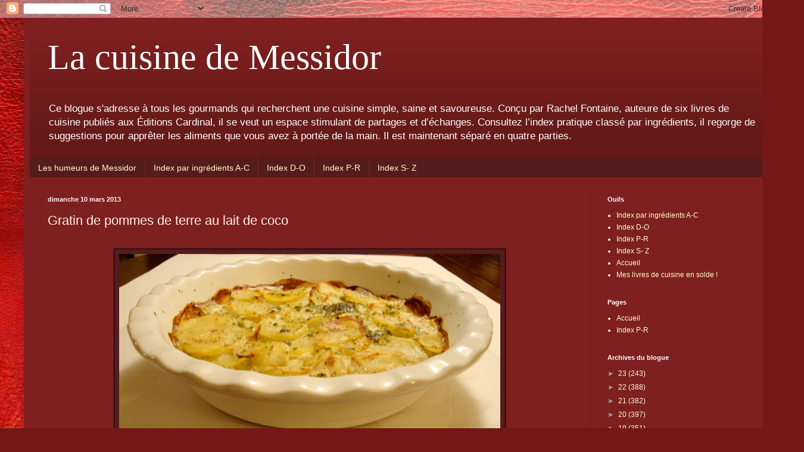

--- FILE ---
content_type: text/html; charset=UTF-8
request_url: https://lacuisinedemessidor.blogspot.com/2013/03/gratin-de-pommes-de-terre-au-lait-de.html
body_size: 18183
content:
<!DOCTYPE html>
<html class='v2' dir='ltr' lang='fr'>
<head>
<link href='https://www.blogger.com/static/v1/widgets/335934321-css_bundle_v2.css' rel='stylesheet' type='text/css'/>
<meta content='width=1100' name='viewport'/>
<meta content='text/html; charset=UTF-8' http-equiv='Content-Type'/>
<meta content='blogger' name='generator'/>
<link href='https://lacuisinedemessidor.blogspot.com/favicon.ico' rel='icon' type='image/x-icon'/>
<link href='http://lacuisinedemessidor.blogspot.com/2013/03/gratin-de-pommes-de-terre-au-lait-de.html' rel='canonical'/>
<link rel="alternate" type="application/atom+xml" title="La cuisine de Messidor - Atom" href="https://lacuisinedemessidor.blogspot.com/feeds/posts/default" />
<link rel="alternate" type="application/rss+xml" title="La cuisine de Messidor - RSS" href="https://lacuisinedemessidor.blogspot.com/feeds/posts/default?alt=rss" />
<link rel="service.post" type="application/atom+xml" title="La cuisine de Messidor - Atom" href="https://www.blogger.com/feeds/1179127552831350285/posts/default" />

<link rel="alternate" type="application/atom+xml" title="La cuisine de Messidor - Atom" href="https://lacuisinedemessidor.blogspot.com/feeds/6736181498879775/comments/default" />
<!--Can't find substitution for tag [blog.ieCssRetrofitLinks]-->
<link href='https://blogger.googleusercontent.com/img/b/R29vZ2xl/AVvXsEjbuGHaTtrLkQNuF4fPoOS8xdo8L2UMgyiZ3lRZ-1d8RMCMXCoQJBo2mA5p_lXJ-4SRS8Bx5bdDuc_Bb-HuCu7KBNMZira405cy0j5GLuQeSst1mBL_MHeqIVV-DtsK8eJGwmoa9f8TpKc/s640/27.+8-1+Gratin+lait+de+coco+(T27)+F7.jpg' rel='image_src'/>
<meta content='http://lacuisinedemessidor.blogspot.com/2013/03/gratin-de-pommes-de-terre-au-lait-de.html' property='og:url'/>
<meta content='Gratin de pommes de terre au lait de coco' property='og:title'/>
<meta content='          Ce gratin tout simple que mon goûteur a préparé avec les brochettes avant-hier accompagne délicieusement des grillades de viande o...' property='og:description'/>
<meta content='https://blogger.googleusercontent.com/img/b/R29vZ2xl/AVvXsEjbuGHaTtrLkQNuF4fPoOS8xdo8L2UMgyiZ3lRZ-1d8RMCMXCoQJBo2mA5p_lXJ-4SRS8Bx5bdDuc_Bb-HuCu7KBNMZira405cy0j5GLuQeSst1mBL_MHeqIVV-DtsK8eJGwmoa9f8TpKc/w1200-h630-p-k-no-nu/27.+8-1+Gratin+lait+de+coco+(T27)+F7.jpg' property='og:image'/>
<title>La cuisine de Messidor: Gratin de pommes de terre au lait de coco</title>
<style id='page-skin-1' type='text/css'><!--
/*
-----------------------------------------------
Blogger Template Style
Name:     Simple
Designer: Blogger
URL:      www.blogger.com
----------------------------------------------- */
/* Content
----------------------------------------------- */
body {
font: normal normal 12px Arial, Tahoma, Helvetica, FreeSans, sans-serif;
color: #fff4ec;
background: #721817 url(//themes.googleusercontent.com/image?id=0BwVBOzw_-hbMODkyZmM5YWEtOTA5YS00YmYwLThhNzMtMzVjZDAyY2MzZThh) no-repeat fixed top center /* Credit: johnwoodcock (http://www.istockphoto.com/file_closeup.php?id=5305090&platform=blogger) */;
padding: 0 40px 40px 40px;
}
html body .region-inner {
min-width: 0;
max-width: 100%;
width: auto;
}
h2 {
font-size: 22px;
}
a:link {
text-decoration:none;
color: #feffca;
}
a:visited {
text-decoration:none;
color: #dcba97;
}
a:hover {
text-decoration:underline;
color: #ffffff;
}
.body-fauxcolumn-outer .fauxcolumn-inner {
background: transparent none repeat scroll top left;
_background-image: none;
}
.body-fauxcolumn-outer .cap-top {
position: absolute;
z-index: 1;
height: 400px;
width: 100%;
}
.body-fauxcolumn-outer .cap-top .cap-left {
width: 100%;
background: transparent none repeat-x scroll top left;
_background-image: none;
}
.content-outer {
-moz-box-shadow: 0 0 40px rgba(0, 0, 0, .15);
-webkit-box-shadow: 0 0 5px rgba(0, 0, 0, .15);
-goog-ms-box-shadow: 0 0 10px #333333;
box-shadow: 0 0 40px rgba(0, 0, 0, .15);
margin-bottom: 1px;
}
.content-inner {
padding: 10px 10px;
}
.content-inner {
background-color: #7d201f;
}
/* Header
----------------------------------------------- */
.header-outer {
background: rgba(0, 0, 0, 0) url(https://resources.blogblog.com/blogblog/data/1kt/simple/gradients_deep.png) repeat-x scroll 0 -400px;
_background-image: none;
}
.Header h1 {
font: normal normal 60px Georgia, Utopia, 'Palatino Linotype', Palatino, serif;
color: #ffffff;
text-shadow: -1px -1px 1px rgba(0, 0, 0, .2);
}
.Header h1 a {
color: #ffffff;
}
.Header .description {
font-size: 140%;
color: #ffffff;
}
.header-inner .Header .titlewrapper {
padding: 22px 30px;
}
.header-inner .Header .descriptionwrapper {
padding: 0 30px;
}
/* Tabs
----------------------------------------------- */
.tabs-inner .section:first-child {
border-top: 0 solid #772222;
}
.tabs-inner .section:first-child ul {
margin-top: -0;
border-top: 0 solid #772222;
border-left: 0 solid #772222;
border-right: 0 solid #772222;
}
.tabs-inner .widget ul {
background: #541c1c none repeat-x scroll 0 -800px;
_background-image: none;
border-bottom: 1px solid #772222;
margin-top: 1px;
margin-left: -30px;
margin-right: -30px;
}
.tabs-inner .widget li a {
display: inline-block;
padding: .6em 1em;
font: normal normal 14px Arial, Tahoma, Helvetica, FreeSans, sans-serif;
color: #feffca;
border-left: 1px solid #7d201f;
border-right: 0 solid #772222;
}
.tabs-inner .widget li:first-child a {
border-left: none;
}
.tabs-inner .widget li.selected a, .tabs-inner .widget li a:hover {
color: #ffffff;
background-color: #3c1818;
text-decoration: none;
}
/* Columns
----------------------------------------------- */
.main-outer {
border-top: 0 solid #691e1e;
}
.fauxcolumn-left-outer .fauxcolumn-inner {
border-right: 1px solid #691e1e;
}
.fauxcolumn-right-outer .fauxcolumn-inner {
border-left: 1px solid #691e1e;
}
/* Headings
----------------------------------------------- */
div.widget > h2,
div.widget h2.title {
margin: 0 0 1em 0;
font: normal bold 11px Arial, Tahoma, Helvetica, FreeSans, sans-serif;
color: #ffffff;
}
/* Widgets
----------------------------------------------- */
.widget .zippy {
color: #979797;
text-shadow: 2px 2px 1px rgba(0, 0, 0, .1);
}
.widget .popular-posts ul {
list-style: none;
}
/* Posts
----------------------------------------------- */
h2.date-header {
font: normal bold 11px Arial, Tahoma, Helvetica, FreeSans, sans-serif;
}
.date-header span {
background-color: rgba(0, 0, 0, 0);
color: #fff4ec;
padding: inherit;
letter-spacing: inherit;
margin: inherit;
}
.main-inner {
padding-top: 30px;
padding-bottom: 30px;
}
.main-inner .column-center-inner {
padding: 0 15px;
}
.main-inner .column-center-inner .section {
margin: 0 15px;
}
.post {
margin: 0 0 25px 0;
}
h3.post-title, .comments h4 {
font: normal normal 22px Arial, Tahoma, Helvetica, FreeSans, sans-serif;
margin: .75em 0 0;
}
.post-body {
font-size: 110%;
line-height: 1.4;
position: relative;
}
.post-body img, .post-body .tr-caption-container, .Profile img, .Image img,
.BlogList .item-thumbnail img {
padding: 4px;
background: #541c1c;
border: 1px solid #000000;
-moz-box-shadow: 1px 1px 5px rgba(0, 0, 0, .1);
-webkit-box-shadow: 1px 1px 5px rgba(0, 0, 0, .1);
box-shadow: 1px 1px 5px rgba(0, 0, 0, .1);
}
.post-body img, .post-body .tr-caption-container {
padding: 8px;
}
.post-body .tr-caption-container {
color: #eddcca;
}
.post-body .tr-caption-container img {
padding: 0;
background: transparent;
border: none;
-moz-box-shadow: 0 0 0 rgba(0, 0, 0, .1);
-webkit-box-shadow: 0 0 0 rgba(0, 0, 0, .1);
box-shadow: 0 0 0 rgba(0, 0, 0, .1);
}
.post-header {
margin: 0 0 1.5em;
line-height: 1.6;
font-size: 90%;
}
.post-footer {
margin: 20px -2px 0;
padding: 5px 10px;
color: #eddcca;
background-color: #691e1e;
border-bottom: 1px solid rgba(0, 0, 0, 0);
line-height: 1.6;
font-size: 90%;
}
#comments .comment-author {
padding-top: 1.5em;
border-top: 1px solid #691e1e;
background-position: 0 1.5em;
}
#comments .comment-author:first-child {
padding-top: 0;
border-top: none;
}
.avatar-image-container {
margin: .2em 0 0;
}
#comments .avatar-image-container img {
border: 1px solid #000000;
}
/* Comments
----------------------------------------------- */
.comments .comments-content .icon.blog-author {
background-repeat: no-repeat;
background-image: url([data-uri]);
}
.comments .comments-content .loadmore a {
border-top: 1px solid #979797;
border-bottom: 1px solid #979797;
}
.comments .comment-thread.inline-thread {
background-color: #691e1e;
}
.comments .continue {
border-top: 2px solid #979797;
}
/* Accents
---------------------------------------------- */
.section-columns td.columns-cell {
border-left: 1px solid #691e1e;
}
.blog-pager {
background: transparent none no-repeat scroll top center;
}
.blog-pager-older-link, .home-link,
.blog-pager-newer-link {
background-color: #7d201f;
padding: 5px;
}
.footer-outer {
border-top: 0 dashed #bbbbbb;
}
/* Mobile
----------------------------------------------- */
body.mobile  {
background-size: auto;
}
.mobile .body-fauxcolumn-outer {
background: transparent none repeat scroll top left;
}
.mobile .body-fauxcolumn-outer .cap-top {
background-size: 100% auto;
}
.mobile .content-outer {
-webkit-box-shadow: 0 0 3px rgba(0, 0, 0, .15);
box-shadow: 0 0 3px rgba(0, 0, 0, .15);
}
.mobile .tabs-inner .widget ul {
margin-left: 0;
margin-right: 0;
}
.mobile .post {
margin: 0;
}
.mobile .main-inner .column-center-inner .section {
margin: 0;
}
.mobile .date-header span {
padding: 0.1em 10px;
margin: 0 -10px;
}
.mobile h3.post-title {
margin: 0;
}
.mobile .blog-pager {
background: transparent none no-repeat scroll top center;
}
.mobile .footer-outer {
border-top: none;
}
.mobile .main-inner, .mobile .footer-inner {
background-color: #7d201f;
}
.mobile-index-contents {
color: #fff4ec;
}
.mobile-link-button {
background-color: #feffca;
}
.mobile-link-button a:link, .mobile-link-button a:visited {
color: #7d201f;
}
.mobile .tabs-inner .section:first-child {
border-top: none;
}
.mobile .tabs-inner .PageList .widget-content {
background-color: #3c1818;
color: #ffffff;
border-top: 1px solid #772222;
border-bottom: 1px solid #772222;
}
.mobile .tabs-inner .PageList .widget-content .pagelist-arrow {
border-left: 1px solid #772222;
}

--></style>
<style id='template-skin-1' type='text/css'><!--
body {
min-width: 1270px;
}
.content-outer, .content-fauxcolumn-outer, .region-inner {
min-width: 1270px;
max-width: 1270px;
_width: 1270px;
}
.main-inner .columns {
padding-left: 0;
padding-right: 310px;
}
.main-inner .fauxcolumn-center-outer {
left: 0;
right: 310px;
/* IE6 does not respect left and right together */
_width: expression(this.parentNode.offsetWidth -
parseInt("0") -
parseInt("310px") + 'px');
}
.main-inner .fauxcolumn-left-outer {
width: 0;
}
.main-inner .fauxcolumn-right-outer {
width: 310px;
}
.main-inner .column-left-outer {
width: 0;
right: 100%;
margin-left: -0;
}
.main-inner .column-right-outer {
width: 310px;
margin-right: -310px;
}
#layout {
min-width: 0;
}
#layout .content-outer {
min-width: 0;
width: 800px;
}
#layout .region-inner {
min-width: 0;
width: auto;
}
body#layout div.add_widget {
padding: 8px;
}
body#layout div.add_widget a {
margin-left: 32px;
}
--></style>
<style>
    body {background-image:url(\/\/themes.googleusercontent.com\/image?id=0BwVBOzw_-hbMODkyZmM5YWEtOTA5YS00YmYwLThhNzMtMzVjZDAyY2MzZThh);}
    
@media (max-width: 200px) { body {background-image:url(\/\/themes.googleusercontent.com\/image?id=0BwVBOzw_-hbMODkyZmM5YWEtOTA5YS00YmYwLThhNzMtMzVjZDAyY2MzZThh&options=w200);}}
@media (max-width: 400px) and (min-width: 201px) { body {background-image:url(\/\/themes.googleusercontent.com\/image?id=0BwVBOzw_-hbMODkyZmM5YWEtOTA5YS00YmYwLThhNzMtMzVjZDAyY2MzZThh&options=w400);}}
@media (max-width: 800px) and (min-width: 401px) { body {background-image:url(\/\/themes.googleusercontent.com\/image?id=0BwVBOzw_-hbMODkyZmM5YWEtOTA5YS00YmYwLThhNzMtMzVjZDAyY2MzZThh&options=w800);}}
@media (max-width: 1200px) and (min-width: 801px) { body {background-image:url(\/\/themes.googleusercontent.com\/image?id=0BwVBOzw_-hbMODkyZmM5YWEtOTA5YS00YmYwLThhNzMtMzVjZDAyY2MzZThh&options=w1200);}}
/* Last tag covers anything over one higher than the previous max-size cap. */
@media (min-width: 1201px) { body {background-image:url(\/\/themes.googleusercontent.com\/image?id=0BwVBOzw_-hbMODkyZmM5YWEtOTA5YS00YmYwLThhNzMtMzVjZDAyY2MzZThh&options=w1600);}}
  </style>
<link href='https://www.blogger.com/dyn-css/authorization.css?targetBlogID=1179127552831350285&amp;zx=15c54df5-4ffe-4f61-aebe-d57512ac2fe5' media='none' onload='if(media!=&#39;all&#39;)media=&#39;all&#39;' rel='stylesheet'/><noscript><link href='https://www.blogger.com/dyn-css/authorization.css?targetBlogID=1179127552831350285&amp;zx=15c54df5-4ffe-4f61-aebe-d57512ac2fe5' rel='stylesheet'/></noscript>
<meta name='google-adsense-platform-account' content='ca-host-pub-1556223355139109'/>
<meta name='google-adsense-platform-domain' content='blogspot.com'/>

</head>
<body class='loading variant-deep'>
<div class='navbar section' id='navbar' name='Navbar'><div class='widget Navbar' data-version='1' id='Navbar1'><script type="text/javascript">
    function setAttributeOnload(object, attribute, val) {
      if(window.addEventListener) {
        window.addEventListener('load',
          function(){ object[attribute] = val; }, false);
      } else {
        window.attachEvent('onload', function(){ object[attribute] = val; });
      }
    }
  </script>
<div id="navbar-iframe-container"></div>
<script type="text/javascript" src="https://apis.google.com/js/platform.js"></script>
<script type="text/javascript">
      gapi.load("gapi.iframes:gapi.iframes.style.bubble", function() {
        if (gapi.iframes && gapi.iframes.getContext) {
          gapi.iframes.getContext().openChild({
              url: 'https://www.blogger.com/navbar/1179127552831350285?po\x3d6736181498879775\x26origin\x3dhttps://lacuisinedemessidor.blogspot.com',
              where: document.getElementById("navbar-iframe-container"),
              id: "navbar-iframe"
          });
        }
      });
    </script><script type="text/javascript">
(function() {
var script = document.createElement('script');
script.type = 'text/javascript';
script.src = '//pagead2.googlesyndication.com/pagead/js/google_top_exp.js';
var head = document.getElementsByTagName('head')[0];
if (head) {
head.appendChild(script);
}})();
</script>
</div></div>
<div class='body-fauxcolumns'>
<div class='fauxcolumn-outer body-fauxcolumn-outer'>
<div class='cap-top'>
<div class='cap-left'></div>
<div class='cap-right'></div>
</div>
<div class='fauxborder-left'>
<div class='fauxborder-right'></div>
<div class='fauxcolumn-inner'>
</div>
</div>
<div class='cap-bottom'>
<div class='cap-left'></div>
<div class='cap-right'></div>
</div>
</div>
</div>
<div class='content'>
<div class='content-fauxcolumns'>
<div class='fauxcolumn-outer content-fauxcolumn-outer'>
<div class='cap-top'>
<div class='cap-left'></div>
<div class='cap-right'></div>
</div>
<div class='fauxborder-left'>
<div class='fauxborder-right'></div>
<div class='fauxcolumn-inner'>
</div>
</div>
<div class='cap-bottom'>
<div class='cap-left'></div>
<div class='cap-right'></div>
</div>
</div>
</div>
<div class='content-outer'>
<div class='content-cap-top cap-top'>
<div class='cap-left'></div>
<div class='cap-right'></div>
</div>
<div class='fauxborder-left content-fauxborder-left'>
<div class='fauxborder-right content-fauxborder-right'></div>
<div class='content-inner'>
<header>
<div class='header-outer'>
<div class='header-cap-top cap-top'>
<div class='cap-left'></div>
<div class='cap-right'></div>
</div>
<div class='fauxborder-left header-fauxborder-left'>
<div class='fauxborder-right header-fauxborder-right'></div>
<div class='region-inner header-inner'>
<div class='header section' id='header' name='En-tête'><div class='widget Header' data-version='1' id='Header1'>
<div id='header-inner'>
<div class='titlewrapper'>
<h1 class='title'>
<a href='https://lacuisinedemessidor.blogspot.com/'>
La cuisine de Messidor
</a>
</h1>
</div>
<div class='descriptionwrapper'>
<p class='description'><span>Ce blogue s'adresse à tous les gourmands qui recherchent une cuisine simple, saine et savoureuse. Conçu par Rachel Fontaine, auteure de six livres de cuisine publiés aux Éditions Cardinal, il se veut un espace stimulant de partages et d&#8217;échanges. Consultez l&#8217;index pratique classé par ingrédients, il regorge de suggestions pour apprêter les aliments que vous avez à portée de la main. Il est maintenant séparé en quatre parties.</span></p>
</div>
</div>
</div></div>
</div>
</div>
<div class='header-cap-bottom cap-bottom'>
<div class='cap-left'></div>
<div class='cap-right'></div>
</div>
</div>
</header>
<div class='tabs-outer'>
<div class='tabs-cap-top cap-top'>
<div class='cap-left'></div>
<div class='cap-right'></div>
</div>
<div class='fauxborder-left tabs-fauxborder-left'>
<div class='fauxborder-right tabs-fauxborder-right'></div>
<div class='region-inner tabs-inner'>
<div class='tabs section' id='crosscol' name='Toutes les colonnes'><div class='widget PageList' data-version='1' id='PageList1'>
<h2>Pages</h2>
<div class='widget-content'>
<ul>
<li>
<a href='http://lebloguedemessidor.blogspot.ca/'>Les humeurs de Messidor</a>
</li>
<li>
<a href='https://lacuisinedemessidor.blogspot.com/p/index-des-recettes-par.html'>Index par ingrédients A-C</a>
</li>
<li>
<a href='https://lacuisinedemessidor.blogspot.com/p/index-j-q_76.html'>Index D-O</a>
</li>
<li>
<a href='https://lacuisinedemessidor.blogspot.com/p/r-y.html'>Index P-R</a>
</li>
<li>
<a href='https://lacuisinedemessidor.blogspot.com/p/t.html'>Index S- Z</a>
</li>
</ul>
<div class='clear'></div>
</div>
</div></div>
<div class='tabs no-items section' id='crosscol-overflow' name='Cross-Column 2'></div>
</div>
</div>
<div class='tabs-cap-bottom cap-bottom'>
<div class='cap-left'></div>
<div class='cap-right'></div>
</div>
</div>
<div class='main-outer'>
<div class='main-cap-top cap-top'>
<div class='cap-left'></div>
<div class='cap-right'></div>
</div>
<div class='fauxborder-left main-fauxborder-left'>
<div class='fauxborder-right main-fauxborder-right'></div>
<div class='region-inner main-inner'>
<div class='columns fauxcolumns'>
<div class='fauxcolumn-outer fauxcolumn-center-outer'>
<div class='cap-top'>
<div class='cap-left'></div>
<div class='cap-right'></div>
</div>
<div class='fauxborder-left'>
<div class='fauxborder-right'></div>
<div class='fauxcolumn-inner'>
</div>
</div>
<div class='cap-bottom'>
<div class='cap-left'></div>
<div class='cap-right'></div>
</div>
</div>
<div class='fauxcolumn-outer fauxcolumn-left-outer'>
<div class='cap-top'>
<div class='cap-left'></div>
<div class='cap-right'></div>
</div>
<div class='fauxborder-left'>
<div class='fauxborder-right'></div>
<div class='fauxcolumn-inner'>
</div>
</div>
<div class='cap-bottom'>
<div class='cap-left'></div>
<div class='cap-right'></div>
</div>
</div>
<div class='fauxcolumn-outer fauxcolumn-right-outer'>
<div class='cap-top'>
<div class='cap-left'></div>
<div class='cap-right'></div>
</div>
<div class='fauxborder-left'>
<div class='fauxborder-right'></div>
<div class='fauxcolumn-inner'>
</div>
</div>
<div class='cap-bottom'>
<div class='cap-left'></div>
<div class='cap-right'></div>
</div>
</div>
<!-- corrects IE6 width calculation -->
<div class='columns-inner'>
<div class='column-center-outer'>
<div class='column-center-inner'>
<div class='main section' id='main' name='Principal'><div class='widget Blog' data-version='1' id='Blog1'>
<div class='blog-posts hfeed'>

          <div class="date-outer">
        
<h2 class='date-header'><span>dimanche 10 mars 2013</span></h2>

          <div class="date-posts">
        
<div class='post-outer'>
<div class='post hentry uncustomized-post-template' itemprop='blogPost' itemscope='itemscope' itemtype='http://schema.org/BlogPosting'>
<meta content='https://blogger.googleusercontent.com/img/b/R29vZ2xl/AVvXsEjbuGHaTtrLkQNuF4fPoOS8xdo8L2UMgyiZ3lRZ-1d8RMCMXCoQJBo2mA5p_lXJ-4SRS8Bx5bdDuc_Bb-HuCu7KBNMZira405cy0j5GLuQeSst1mBL_MHeqIVV-DtsK8eJGwmoa9f8TpKc/s640/27.+8-1+Gratin+lait+de+coco+(T27)+F7.jpg' itemprop='image_url'/>
<meta content='1179127552831350285' itemprop='blogId'/>
<meta content='6736181498879775' itemprop='postId'/>
<a name='6736181498879775'></a>
<h3 class='post-title entry-title' itemprop='name'>
Gratin de pommes de terre au lait de coco
</h3>
<div class='post-header'>
<div class='post-header-line-1'></div>
</div>
<div class='post-body entry-content' id='post-body-6736181498879775' itemprop='description articleBody'>
<!--StartFragment-->

<br />
<div class="separator" style="clear: both; text-align: center;">
<a href="https://blogger.googleusercontent.com/img/b/R29vZ2xl/AVvXsEjbuGHaTtrLkQNuF4fPoOS8xdo8L2UMgyiZ3lRZ-1d8RMCMXCoQJBo2mA5p_lXJ-4SRS8Bx5bdDuc_Bb-HuCu7KBNMZira405cy0j5GLuQeSst1mBL_MHeqIVV-DtsK8eJGwmoa9f8TpKc/s1600/27.+8-1+Gratin+lait+de+coco+(T27)+F7.jpg" imageanchor="1" style="margin-left: 1em; margin-right: 1em;"><span style="color: #ffd966;"><img border="0" height="324" src="https://blogger.googleusercontent.com/img/b/R29vZ2xl/AVvXsEjbuGHaTtrLkQNuF4fPoOS8xdo8L2UMgyiZ3lRZ-1d8RMCMXCoQJBo2mA5p_lXJ-4SRS8Bx5bdDuc_Bb-HuCu7KBNMZira405cy0j5GLuQeSst1mBL_MHeqIVV-DtsK8eJGwmoa9f8TpKc/s640/27.+8-1+Gratin+lait+de+coco+(T27)+F7.jpg" width="640" /></span></a></div>
<div class="MsoNormal">
<span class="Apple-style-span" style="font-size: x-large;"><span class="Apple-style-span" style="color: #ffd966; font-size: 19px;"><br /></span></span></div>
<div class="MsoNormal">
<span style="color: #ffd966;"><br /></span></div>
<div class="MsoNormal">
<span lang="FR-CA" style="color: #ffd966; font-size: 14.0pt;"><i>Ce gratin tout
simple que mon goûteur a préparé avec les brochettes avant-hier accompagne
délicieusement des grillades de viande ou de poisson.<o:p></o:p></i></span></div>
<div class="MsoNormal">
<span style="color: #ffd966;"><br /></span></div>
<div class="MsoNormal">
<span lang="FR-CA" style="color: #ffd966; font-size: 14.0pt;">Appréciation ***<o:p></o:p></span></div>
<div class="MsoNormal">
<span lang="FR-CA" style="color: #ffd966; font-size: 14.0pt;"><b>Ingrédients
pour deux<o:p></o:p></b></span></div>
<div class="MsoNormal">
<span lang="FR-CA" style="color: #ffd966; font-size: 14.0pt;">1 c. à soupe
d&#8217;huile de pépins de raisin<o:p></o:p></span></div>
<div class="MsoNormal">
<span lang="FR-CA" style="color: #ffd966; font-size: 14.0pt;">1 tasse (250 ml)
de lait de coco léger<o:p></o:p></span></div>
<div class="MsoNormal">
<span lang="FR-CA" style="color: #ffd966; font-size: 14.0pt;">1 c. à soupe de
pesto* <o:p></o:p></span></div>
<div class="MsoNormal">
<span lang="FR-CA" style="color: #ffd966; font-size: 14.0pt;">3 pommes de terre
moyennes, essuyées mais non rincées et tranchées finement<o:p></o:p></span></div>
<div class="MsoNormal">
<span lang="FR-CA" style="color: #ffd966; font-size: 14.0pt;">Sel, poivre et
muscade<o:p></o:p></span></div>
<div class="MsoNormal">
<span style="color: #ffd966;"><br /></span></div>
<div class="MsoNormal">
<span lang="FR-CA" style="color: #ffd966; font-size: 14.0pt;"><b>Préparation<o:p></o:p></b></span></div>
<div class="MsoNormal">
<span lang="FR-CA" style="color: #ffd966; font-size: 14.0pt;">La cuisson se
termine dans un four à 350 &#176;F.<o:p></o:p></span></div>
<div class="MsoNormal">
<span style="color: #ffd966;"><br /></span></div>
<div class="MsoNormal">
<span lang="FR-CA" style="color: #ffd966; font-size: 14.0pt;">1. Enduire d&#8217;huile
une assiette à tarte allant au micro-ondes et au four. Mettre le pesto dans la
tasse contenant le lait de coco et faire chauffer 1 min au micro-ondes à
puissance élevée.<o:p></o:p></span></div>
<div class="MsoNormal">
<span style="color: #ffd966;"><br /></span></div>
<div class="MsoNormal">
<span lang="FR-CA" style="color: #ffd966; font-size: 14.0pt;">2. Dans
l&#8217;assiette, disposer les tranches de pommes de terre en étages en salant et
poivrant entre chaque étage. (Omettre le sel si on remplace le pesto par les herbes salées voir la note * plus bas)<o:p></o:p></span></div>
<div class="MsoNormal">
<span style="color: #ffd966;"><br /></span></div>
<div class="MsoNormal">
<span lang="FR-CA" style="color: #ffd966; font-size: 14.0pt;">3. Verser le lait
de coco sur les pommes de terre et saupoudrer de muscade. Recouvrir l&#8217;assiette
d&#8217;une pellicule plastique sans resserrer celle-ci.<o:p></o:p></span></div>
<div class="MsoNormal">
<span style="color: #ffd966;"><br /></span></div>
<div class="MsoNormal">
<span lang="FR-CA" style="color: #ffd966; font-size: 14.0pt;">4. Cuire au four
micro-ondes 5 min à intensité élevée.<o:p></o:p></span></div>
<div class="MsoNormal">
<span style="color: #ffd966;"><br /></span></div>
<div class="MsoNormal">
<span lang="FR-CA" style="color: #ffd966; font-size: 14.0pt;">5. Retirer la
pellicule plastique, déposer le plat dans le four conventionnel et poursuivre
la cuisson 30 min ou jusqu&#8217;à ce que les pommes de terre soient cuites.<o:p></o:p></span></div>
<div class="MsoNormal">
<span style="color: #ffd966;"><br /></span></div>
<div class="MsoNormal">
<span style="color: #ffd966;"><br /></span></div>
<div class="MsoNormal">
<span lang="FR-CA" style="color: #ffd966; font-size: 14.0pt;">*À défaut de
pesto, on peut remplacer par 1 c. à soupe d&#8217;herbes salées du Bas-du-Fleuve
mélangées avec 1 c. à soupe d&#8217;huile d&#8217;olive, une gousse d&#8217;ail dégermée et pilée
et 2 c. à soupe de persil. Dans ce cas, omettre le sel entre les étages de
pommes de terre.<o:p></o:p></span></div>
<div class="MsoNormal">
<span style="color: #ffd966;"><br /></span></div>
<div class="MsoNormal">
<br /></div>
<!--EndFragment-->


<div style='clear: both;'></div>
</div>
<div class='post-footer'>
<div class='post-footer-line post-footer-line-1'>
<span class='post-author vcard'>
Publié par
<span class='fn' itemprop='author' itemscope='itemscope' itemtype='http://schema.org/Person'>
<meta content='https://www.blogger.com/profile/14572080965419568099' itemprop='url'/>
<a class='g-profile' href='https://www.blogger.com/profile/14572080965419568099' rel='author' title='author profile'>
<span itemprop='name'>Messidor</span>
</a>
</span>
</span>
<span class='post-timestamp'>
à
<meta content='http://lacuisinedemessidor.blogspot.com/2013/03/gratin-de-pommes-de-terre-au-lait-de.html' itemprop='url'/>
<a class='timestamp-link' href='https://lacuisinedemessidor.blogspot.com/2013/03/gratin-de-pommes-de-terre-au-lait-de.html' rel='bookmark' title='permanent link'><abbr class='published' itemprop='datePublished' title='2013-03-10T07:15:00-04:00'>07:15</abbr></a>
</span>
<span class='post-comment-link'>
</span>
<span class='post-icons'>
<span class='item-action'>
<a href='https://www.blogger.com/email-post/1179127552831350285/6736181498879775' title='Envoyer l&#39;article par e-mail'>
<img alt='' class='icon-action' height='13' src='https://resources.blogblog.com/img/icon18_email.gif' width='18'/>
</a>
</span>
<span class='item-control blog-admin pid-867237807'>
<a href='https://www.blogger.com/post-edit.g?blogID=1179127552831350285&postID=6736181498879775&from=pencil' title='Modifier l&#39;article'>
<img alt='' class='icon-action' height='18' src='https://resources.blogblog.com/img/icon18_edit_allbkg.gif' width='18'/>
</a>
</span>
</span>
<div class='post-share-buttons goog-inline-block'>
<a class='goog-inline-block share-button sb-email' href='https://www.blogger.com/share-post.g?blogID=1179127552831350285&postID=6736181498879775&target=email' target='_blank' title='Envoyer par e-mail'><span class='share-button-link-text'>Envoyer par e-mail</span></a><a class='goog-inline-block share-button sb-blog' href='https://www.blogger.com/share-post.g?blogID=1179127552831350285&postID=6736181498879775&target=blog' onclick='window.open(this.href, "_blank", "height=270,width=475"); return false;' target='_blank' title='BlogThis!'><span class='share-button-link-text'>BlogThis!</span></a><a class='goog-inline-block share-button sb-twitter' href='https://www.blogger.com/share-post.g?blogID=1179127552831350285&postID=6736181498879775&target=twitter' target='_blank' title='Partager sur X'><span class='share-button-link-text'>Partager sur X</span></a><a class='goog-inline-block share-button sb-facebook' href='https://www.blogger.com/share-post.g?blogID=1179127552831350285&postID=6736181498879775&target=facebook' onclick='window.open(this.href, "_blank", "height=430,width=640"); return false;' target='_blank' title='Partager sur Facebook'><span class='share-button-link-text'>Partager sur Facebook</span></a><a class='goog-inline-block share-button sb-pinterest' href='https://www.blogger.com/share-post.g?blogID=1179127552831350285&postID=6736181498879775&target=pinterest' target='_blank' title='Partager sur Pinterest'><span class='share-button-link-text'>Partager sur Pinterest</span></a>
</div>
</div>
<div class='post-footer-line post-footer-line-2'>
<span class='post-labels'>
Libellés :
<a href='https://lacuisinedemessidor.blogspot.com/search/label/Pesto' rel='tag'>Pesto</a>,
<a href='https://lacuisinedemessidor.blogspot.com/search/label/Pommes%20de%20terre' rel='tag'>Pommes de terre</a>
</span>
</div>
<div class='post-footer-line post-footer-line-3'>
<span class='post-location'>
</span>
</div>
</div>
</div>
<div class='comments' id='comments'>
<a name='comments'></a>
<h4>5&#160;commentaires:</h4>
<div class='comments-content'>
<script async='async' src='' type='text/javascript'></script>
<script type='text/javascript'>
    (function() {
      var items = null;
      var msgs = null;
      var config = {};

// <![CDATA[
      var cursor = null;
      if (items && items.length > 0) {
        cursor = parseInt(items[items.length - 1].timestamp) + 1;
      }

      var bodyFromEntry = function(entry) {
        var text = (entry &&
                    ((entry.content && entry.content.$t) ||
                     (entry.summary && entry.summary.$t))) ||
            '';
        if (entry && entry.gd$extendedProperty) {
          for (var k in entry.gd$extendedProperty) {
            if (entry.gd$extendedProperty[k].name == 'blogger.contentRemoved') {
              return '<span class="deleted-comment">' + text + '</span>';
            }
          }
        }
        return text;
      }

      var parse = function(data) {
        cursor = null;
        var comments = [];
        if (data && data.feed && data.feed.entry) {
          for (var i = 0, entry; entry = data.feed.entry[i]; i++) {
            var comment = {};
            // comment ID, parsed out of the original id format
            var id = /blog-(\d+).post-(\d+)/.exec(entry.id.$t);
            comment.id = id ? id[2] : null;
            comment.body = bodyFromEntry(entry);
            comment.timestamp = Date.parse(entry.published.$t) + '';
            if (entry.author && entry.author.constructor === Array) {
              var auth = entry.author[0];
              if (auth) {
                comment.author = {
                  name: (auth.name ? auth.name.$t : undefined),
                  profileUrl: (auth.uri ? auth.uri.$t : undefined),
                  avatarUrl: (auth.gd$image ? auth.gd$image.src : undefined)
                };
              }
            }
            if (entry.link) {
              if (entry.link[2]) {
                comment.link = comment.permalink = entry.link[2].href;
              }
              if (entry.link[3]) {
                var pid = /.*comments\/default\/(\d+)\?.*/.exec(entry.link[3].href);
                if (pid && pid[1]) {
                  comment.parentId = pid[1];
                }
              }
            }
            comment.deleteclass = 'item-control blog-admin';
            if (entry.gd$extendedProperty) {
              for (var k in entry.gd$extendedProperty) {
                if (entry.gd$extendedProperty[k].name == 'blogger.itemClass') {
                  comment.deleteclass += ' ' + entry.gd$extendedProperty[k].value;
                } else if (entry.gd$extendedProperty[k].name == 'blogger.displayTime') {
                  comment.displayTime = entry.gd$extendedProperty[k].value;
                }
              }
            }
            comments.push(comment);
          }
        }
        return comments;
      };

      var paginator = function(callback) {
        if (hasMore()) {
          var url = config.feed + '?alt=json&v=2&orderby=published&reverse=false&max-results=50';
          if (cursor) {
            url += '&published-min=' + new Date(cursor).toISOString();
          }
          window.bloggercomments = function(data) {
            var parsed = parse(data);
            cursor = parsed.length < 50 ? null
                : parseInt(parsed[parsed.length - 1].timestamp) + 1
            callback(parsed);
            window.bloggercomments = null;
          }
          url += '&callback=bloggercomments';
          var script = document.createElement('script');
          script.type = 'text/javascript';
          script.src = url;
          document.getElementsByTagName('head')[0].appendChild(script);
        }
      };
      var hasMore = function() {
        return !!cursor;
      };
      var getMeta = function(key, comment) {
        if ('iswriter' == key) {
          var matches = !!comment.author
              && comment.author.name == config.authorName
              && comment.author.profileUrl == config.authorUrl;
          return matches ? 'true' : '';
        } else if ('deletelink' == key) {
          return config.baseUri + '/comment/delete/'
               + config.blogId + '/' + comment.id;
        } else if ('deleteclass' == key) {
          return comment.deleteclass;
        }
        return '';
      };

      var replybox = null;
      var replyUrlParts = null;
      var replyParent = undefined;

      var onReply = function(commentId, domId) {
        if (replybox == null) {
          // lazily cache replybox, and adjust to suit this style:
          replybox = document.getElementById('comment-editor');
          if (replybox != null) {
            replybox.height = '250px';
            replybox.style.display = 'block';
            replyUrlParts = replybox.src.split('#');
          }
        }
        if (replybox && (commentId !== replyParent)) {
          replybox.src = '';
          document.getElementById(domId).insertBefore(replybox, null);
          replybox.src = replyUrlParts[0]
              + (commentId ? '&parentID=' + commentId : '')
              + '#' + replyUrlParts[1];
          replyParent = commentId;
        }
      };

      var hash = (window.location.hash || '#').substring(1);
      var startThread, targetComment;
      if (/^comment-form_/.test(hash)) {
        startThread = hash.substring('comment-form_'.length);
      } else if (/^c[0-9]+$/.test(hash)) {
        targetComment = hash.substring(1);
      }

      // Configure commenting API:
      var configJso = {
        'maxDepth': config.maxThreadDepth
      };
      var provider = {
        'id': config.postId,
        'data': items,
        'loadNext': paginator,
        'hasMore': hasMore,
        'getMeta': getMeta,
        'onReply': onReply,
        'rendered': true,
        'initComment': targetComment,
        'initReplyThread': startThread,
        'config': configJso,
        'messages': msgs
      };

      var render = function() {
        if (window.goog && window.goog.comments) {
          var holder = document.getElementById('comment-holder');
          window.goog.comments.render(holder, provider);
        }
      };

      // render now, or queue to render when library loads:
      if (window.goog && window.goog.comments) {
        render();
      } else {
        window.goog = window.goog || {};
        window.goog.comments = window.goog.comments || {};
        window.goog.comments.loadQueue = window.goog.comments.loadQueue || [];
        window.goog.comments.loadQueue.push(render);
      }
    })();
// ]]>
  </script>
<div id='comment-holder'>
<div class="comment-thread toplevel-thread"><ol id="top-ra"><li class="comment" id="c3450783931730971236"><div class="avatar-image-container"><img src="//www.blogger.com/img/blogger_logo_round_35.png" alt=""/></div><div class="comment-block"><div class="comment-header"><cite class="user"><a href="https://www.blogger.com/profile/06542749646647689957" rel="nofollow">Joblo</a></cite><span class="icon user "></span><span class="datetime secondary-text"><a rel="nofollow" href="https://lacuisinedemessidor.blogspot.com/2013/03/gratin-de-pommes-de-terre-au-lait-de.html?showComment=1362911084101#c3450783931730971236">10 mars 2013 à 06:24</a></span></div><p class="comment-content">Très belle recette de pommes de terre différente<br>En plus lait de coco...j&#39;ai hâte d&#39;essayer...<br>Merci Messidor et bon dimanche</p><span class="comment-actions secondary-text"><a class="comment-reply" target="_self" data-comment-id="3450783931730971236">Répondre</a><span class="item-control blog-admin blog-admin pid-1382880684"><a target="_self" href="https://www.blogger.com/comment/delete/1179127552831350285/3450783931730971236">Supprimer</a></span></span></div><div class="comment-replies"><div id="c3450783931730971236-rt" class="comment-thread inline-thread hidden"><span class="thread-toggle thread-expanded"><span class="thread-arrow"></span><span class="thread-count"><a target="_self">Réponses</a></span></span><ol id="c3450783931730971236-ra" class="thread-chrome thread-expanded"><div></div><div id="c3450783931730971236-continue" class="continue"><a class="comment-reply" target="_self" data-comment-id="3450783931730971236">Répondre</a></div></ol></div></div><div class="comment-replybox-single" id="c3450783931730971236-ce"></div></li><li class="comment" id="c8954045589145256065"><div class="avatar-image-container"><img src="//blogger.googleusercontent.com/img/b/R29vZ2xl/AVvXsEgXdCp3_ndj-zvXwm1Maom4UZ5EfYhTKSaFDArYVOpGFPSmVScVbm-YGTYrK09K07Arb0SLfoA_pMzWuAsKKqZJJJ0KyfLHw671CKDOcPxnR-Q6oB7wp7Y7jEJ0YQ1V2k0/s45-c/V17+Moi+sur+fond+vert.jpg" alt=""/></div><div class="comment-block"><div class="comment-header"><cite class="user"><a href="https://www.blogger.com/profile/14572080965419568099" rel="nofollow">Messidor</a></cite><span class="icon user blog-author"></span><span class="datetime secondary-text"><a rel="nofollow" href="https://lacuisinedemessidor.blogspot.com/2013/03/gratin-de-pommes-de-terre-au-lait-de.html?showComment=1362912343877#c8954045589145256065">10 mars 2013 à 06:45</a></span></div><p class="comment-content">Bonjour Jo,<br><br>Un petit régal à la portée de tous les gourmands !<br>Bon dimanche chez vous !<br><br><br></p><span class="comment-actions secondary-text"><a class="comment-reply" target="_self" data-comment-id="8954045589145256065">Répondre</a><span class="item-control blog-admin blog-admin pid-867237807"><a target="_self" href="https://www.blogger.com/comment/delete/1179127552831350285/8954045589145256065">Supprimer</a></span></span></div><div class="comment-replies"><div id="c8954045589145256065-rt" class="comment-thread inline-thread hidden"><span class="thread-toggle thread-expanded"><span class="thread-arrow"></span><span class="thread-count"><a target="_self">Réponses</a></span></span><ol id="c8954045589145256065-ra" class="thread-chrome thread-expanded"><div></div><div id="c8954045589145256065-continue" class="continue"><a class="comment-reply" target="_self" data-comment-id="8954045589145256065">Répondre</a></div></ol></div></div><div class="comment-replybox-single" id="c8954045589145256065-ce"></div></li><li class="comment" id="c6918151100643711932"><div class="avatar-image-container"><img src="//www.blogger.com/img/blogger_logo_round_35.png" alt=""/></div><div class="comment-block"><div class="comment-header"><cite class="user"><a href="https://www.blogger.com/profile/10691158032781301220" rel="nofollow">Puce313</a></cite><span class="icon user "></span><span class="datetime secondary-text"><a rel="nofollow" href="https://lacuisinedemessidor.blogspot.com/2013/03/gratin-de-pommes-de-terre-au-lait-de.html?showComment=1362921847222#c6918151100643711932">10 mars 2013 à 09:24</a></span></div><p class="comment-content">Bonjour Messidor, coucou Jo Blo,<br><br>Un gratin de pommes de terre à essayer, le lait de coco est attirant dans cette recette.  Merci de nous la partager.<br><br>Bon dimanche</p><span class="comment-actions secondary-text"><a class="comment-reply" target="_self" data-comment-id="6918151100643711932">Répondre</a><span class="item-control blog-admin blog-admin pid-228547994"><a target="_self" href="https://www.blogger.com/comment/delete/1179127552831350285/6918151100643711932">Supprimer</a></span></span></div><div class="comment-replies"><div id="c6918151100643711932-rt" class="comment-thread inline-thread hidden"><span class="thread-toggle thread-expanded"><span class="thread-arrow"></span><span class="thread-count"><a target="_self">Réponses</a></span></span><ol id="c6918151100643711932-ra" class="thread-chrome thread-expanded"><div></div><div id="c6918151100643711932-continue" class="continue"><a class="comment-reply" target="_self" data-comment-id="6918151100643711932">Répondre</a></div></ol></div></div><div class="comment-replybox-single" id="c6918151100643711932-ce"></div></li><li class="comment" id="c5014953995321564945"><div class="avatar-image-container"><img src="//www.blogger.com/img/blogger_logo_round_35.png" alt=""/></div><div class="comment-block"><div class="comment-header"><cite class="user"><a href="https://www.blogger.com/profile/16426747668438827027" rel="nofollow">Cuistot</a></cite><span class="icon user "></span><span class="datetime secondary-text"><a rel="nofollow" href="https://lacuisinedemessidor.blogspot.com/2013/03/gratin-de-pommes-de-terre-au-lait-de.html?showComment=1362923339981#c5014953995321564945">10 mars 2013 à 09:48</a></span></div><p class="comment-content">Bonjour Messidor,<br><br>Coucou Jo Blo et Puce, l&#39;heure avancée n&#39;a rien changé à votre bonne habitude de passer ici. Merci pour les commentaires, je les lis avec complicité.<br><br>Messidor, bravo au goûteur qui a su te faire plaisir avec  ce gratin au lait de coco. Tu ne devais pas être loin de lui quand il cuisinait! Je connaissais la recette, tu l&#39;avais déjà partagée, je crois.<br><br><br>Bon dimanche!<br>Hier, les jarrets d&#39;agneau aux pruneaux et la purée de panais ont reçu un bien bel accueil des gourmands. Je t&#39;ai envoyé le lien de la recette et la photo. À faire connaître et à refaire.</p><span class="comment-actions secondary-text"><a class="comment-reply" target="_self" data-comment-id="5014953995321564945">Répondre</a><span class="item-control blog-admin blog-admin pid-337434024"><a target="_self" href="https://www.blogger.com/comment/delete/1179127552831350285/5014953995321564945">Supprimer</a></span></span></div><div class="comment-replies"><div id="c5014953995321564945-rt" class="comment-thread inline-thread hidden"><span class="thread-toggle thread-expanded"><span class="thread-arrow"></span><span class="thread-count"><a target="_self">Réponses</a></span></span><ol id="c5014953995321564945-ra" class="thread-chrome thread-expanded"><div></div><div id="c5014953995321564945-continue" class="continue"><a class="comment-reply" target="_self" data-comment-id="5014953995321564945">Répondre</a></div></ol></div></div><div class="comment-replybox-single" id="c5014953995321564945-ce"></div></li><li class="comment" id="c6040021577328260031"><div class="avatar-image-container"><img src="//blogger.googleusercontent.com/img/b/R29vZ2xl/AVvXsEgXdCp3_ndj-zvXwm1Maom4UZ5EfYhTKSaFDArYVOpGFPSmVScVbm-YGTYrK09K07Arb0SLfoA_pMzWuAsKKqZJJJ0KyfLHw671CKDOcPxnR-Q6oB7wp7Y7jEJ0YQ1V2k0/s45-c/V17+Moi+sur+fond+vert.jpg" alt=""/></div><div class="comment-block"><div class="comment-header"><cite class="user"><a href="https://www.blogger.com/profile/14572080965419568099" rel="nofollow">Messidor</a></cite><span class="icon user blog-author"></span><span class="datetime secondary-text"><a rel="nofollow" href="https://lacuisinedemessidor.blogspot.com/2013/03/gratin-de-pommes-de-terre-au-lait-de.html?showComment=1362923775344#c6040021577328260031">10 mars 2013 à 09:56</a></span></div><p class="comment-content">Re-allô Puce,<br>Le lait de coco donne une consistance onctueuse et le pesto beaucoup de saveur. À refaire.<br>...<br>Bonjour Cuistot,<br>Je te lis avec le sourire, oui, je n&#39;étais pas bien loin du goûteur. Et c&#39;est une recette que j&#39;ai faite à maintes reprises, elle s&#39;est faite en collaboration.<br><br>Très contente que tu partages une recette avec nous, bien hâte de voir.<br><br>Bon dimanche à vous deux et à tous ceux qui passeront.<br></p><span class="comment-actions secondary-text"><a class="comment-reply" target="_self" data-comment-id="6040021577328260031">Répondre</a><span class="item-control blog-admin blog-admin pid-867237807"><a target="_self" href="https://www.blogger.com/comment/delete/1179127552831350285/6040021577328260031">Supprimer</a></span></span></div><div class="comment-replies"><div id="c6040021577328260031-rt" class="comment-thread inline-thread hidden"><span class="thread-toggle thread-expanded"><span class="thread-arrow"></span><span class="thread-count"><a target="_self">Réponses</a></span></span><ol id="c6040021577328260031-ra" class="thread-chrome thread-expanded"><div></div><div id="c6040021577328260031-continue" class="continue"><a class="comment-reply" target="_self" data-comment-id="6040021577328260031">Répondre</a></div></ol></div></div><div class="comment-replybox-single" id="c6040021577328260031-ce"></div></li></ol><div id="top-continue" class="continue"><a class="comment-reply" target="_self">Ajouter un commentaire</a></div><div class="comment-replybox-thread" id="top-ce"></div><div class="loadmore hidden" data-post-id="6736181498879775"><a target="_self">Charger la suite...</a></div></div>
</div>
</div>
<p class='comment-footer'>
<div class='comment-form'>
<a name='comment-form'></a>
<p>
</p>
<a href='https://www.blogger.com/comment/frame/1179127552831350285?po=6736181498879775&hl=fr&saa=85391&origin=https://lacuisinedemessidor.blogspot.com' id='comment-editor-src'></a>
<iframe allowtransparency='true' class='blogger-iframe-colorize blogger-comment-from-post' frameborder='0' height='410px' id='comment-editor' name='comment-editor' src='' width='100%'></iframe>
<script src='https://www.blogger.com/static/v1/jsbin/2830521187-comment_from_post_iframe.js' type='text/javascript'></script>
<script type='text/javascript'>
      BLOG_CMT_createIframe('https://www.blogger.com/rpc_relay.html');
    </script>
</div>
</p>
<div id='backlinks-container'>
<div id='Blog1_backlinks-container'>
</div>
</div>
</div>
</div>

        </div></div>
      
</div>
<div class='blog-pager' id='blog-pager'>
<span id='blog-pager-newer-link'>
<a class='blog-pager-newer-link' href='https://lacuisinedemessidor.blogspot.com/2013/03/une-recette-dericardo-que-cuistot.html' id='Blog1_blog-pager-newer-link' title='Article plus récent'>Article plus récent</a>
</span>
<span id='blog-pager-older-link'>
<a class='blog-pager-older-link' href='https://lacuisinedemessidor.blogspot.com/2013/03/brochettes-de-porc-marinade-aux-deux.html' id='Blog1_blog-pager-older-link' title='Article plus ancien'>Article plus ancien</a>
</span>
<a class='home-link' href='https://lacuisinedemessidor.blogspot.com/'>Accueil</a>
</div>
<div class='clear'></div>
<div class='post-feeds'>
<div class='feed-links'>
Inscription à :
<a class='feed-link' href='https://lacuisinedemessidor.blogspot.com/feeds/6736181498879775/comments/default' target='_blank' type='application/atom+xml'>Publier les commentaires (Atom)</a>
</div>
</div>
</div></div>
</div>
</div>
<div class='column-left-outer'>
<div class='column-left-inner'>
<aside>
</aside>
</div>
</div>
<div class='column-right-outer'>
<div class='column-right-inner'>
<aside>
<div class='sidebar section' id='sidebar-right-1'><div class='widget PageList' data-version='1' id='PageList3'>
<h2>Ouils</h2>
<div class='widget-content'>
<ul>
<li>
<a href='https://lacuisinedemessidor.blogspot.com/p/index-des-recettes-par.html'>Index par ingrédients A-C</a>
</li>
<li>
<a href='https://lacuisinedemessidor.blogspot.com/p/index-j-q_76.html'>Index D-O</a>
</li>
<li>
<a href='https://lacuisinedemessidor.blogspot.com/p/r-y.html'>Index P-R</a>
</li>
<li>
<a href='https://lacuisinedemessidor.blogspot.com/p/t.html'>Index S- Z</a>
</li>
<li>
<a href='https://lacuisinedemessidor.blogspot.com/'>Accueil</a>
</li>
<li>
<a href='https://lacuisinedemessidor.blogspot.com/p/blog-page.html'>Mes livres de cuisine en solde !</a>
</li>
</ul>
<div class='clear'></div>
</div>
</div><div class='widget PageList' data-version='1' id='PageList2'>
<h2>Pages</h2>
<div class='widget-content'>
<ul>
<li>
<a href='https://lacuisinedemessidor.blogspot.com/'>Accueil</a>
</li>
<li>
<a href='https://lacuisinedemessidor.blogspot.com/p/r-y.html'>Index P-R</a>
</li>
</ul>
<div class='clear'></div>
</div>
</div><div class='widget BlogArchive' data-version='1' id='BlogArchive1'>
<h2>Archives du blogue</h2>
<div class='widget-content'>
<div id='ArchiveList'>
<div id='BlogArchive1_ArchiveList'>
<ul class='hierarchy'>
<li class='archivedate collapsed'>
<a class='toggle' href='javascript:void(0)'>
<span class='zippy'>

        &#9658;&#160;
      
</span>
</a>
<a class='post-count-link' href='https://lacuisinedemessidor.blogspot.com/2023/'>
23
</a>
<span class='post-count' dir='ltr'>(243)</span>
<ul class='hierarchy'>
<li class='archivedate collapsed'>
<a class='toggle' href='javascript:void(0)'>
<span class='zippy'>

        &#9658;&#160;
      
</span>
</a>
<a class='post-count-link' href='https://lacuisinedemessidor.blogspot.com/2023/08/'>
août 2023
</a>
<span class='post-count' dir='ltr'>(19)</span>
</li>
</ul>
<ul class='hierarchy'>
<li class='archivedate collapsed'>
<a class='toggle' href='javascript:void(0)'>
<span class='zippy'>

        &#9658;&#160;
      
</span>
</a>
<a class='post-count-link' href='https://lacuisinedemessidor.blogspot.com/2023/07/'>
juillet 2023
</a>
<span class='post-count' dir='ltr'>(36)</span>
</li>
</ul>
<ul class='hierarchy'>
<li class='archivedate collapsed'>
<a class='toggle' href='javascript:void(0)'>
<span class='zippy'>

        &#9658;&#160;
      
</span>
</a>
<a class='post-count-link' href='https://lacuisinedemessidor.blogspot.com/2023/06/'>
juin 2023
</a>
<span class='post-count' dir='ltr'>(27)</span>
</li>
</ul>
<ul class='hierarchy'>
<li class='archivedate collapsed'>
<a class='toggle' href='javascript:void(0)'>
<span class='zippy'>

        &#9658;&#160;
      
</span>
</a>
<a class='post-count-link' href='https://lacuisinedemessidor.blogspot.com/2023/05/'>
mai 2023
</a>
<span class='post-count' dir='ltr'>(34)</span>
</li>
</ul>
<ul class='hierarchy'>
<li class='archivedate collapsed'>
<a class='toggle' href='javascript:void(0)'>
<span class='zippy'>

        &#9658;&#160;
      
</span>
</a>
<a class='post-count-link' href='https://lacuisinedemessidor.blogspot.com/2023/04/'>
avril 2023
</a>
<span class='post-count' dir='ltr'>(31)</span>
</li>
</ul>
<ul class='hierarchy'>
<li class='archivedate collapsed'>
<a class='toggle' href='javascript:void(0)'>
<span class='zippy'>

        &#9658;&#160;
      
</span>
</a>
<a class='post-count-link' href='https://lacuisinedemessidor.blogspot.com/2023/03/'>
mars 2023
</a>
<span class='post-count' dir='ltr'>(34)</span>
</li>
</ul>
<ul class='hierarchy'>
<li class='archivedate collapsed'>
<a class='toggle' href='javascript:void(0)'>
<span class='zippy'>

        &#9658;&#160;
      
</span>
</a>
<a class='post-count-link' href='https://lacuisinedemessidor.blogspot.com/2023/02/'>
février 2023
</a>
<span class='post-count' dir='ltr'>(30)</span>
</li>
</ul>
<ul class='hierarchy'>
<li class='archivedate collapsed'>
<a class='toggle' href='javascript:void(0)'>
<span class='zippy'>

        &#9658;&#160;
      
</span>
</a>
<a class='post-count-link' href='https://lacuisinedemessidor.blogspot.com/2023/01/'>
janvier 2023
</a>
<span class='post-count' dir='ltr'>(32)</span>
</li>
</ul>
</li>
</ul>
<ul class='hierarchy'>
<li class='archivedate collapsed'>
<a class='toggle' href='javascript:void(0)'>
<span class='zippy'>

        &#9658;&#160;
      
</span>
</a>
<a class='post-count-link' href='https://lacuisinedemessidor.blogspot.com/2022/'>
22
</a>
<span class='post-count' dir='ltr'>(388)</span>
<ul class='hierarchy'>
<li class='archivedate collapsed'>
<a class='toggle' href='javascript:void(0)'>
<span class='zippy'>

        &#9658;&#160;
      
</span>
</a>
<a class='post-count-link' href='https://lacuisinedemessidor.blogspot.com/2022/12/'>
décembre 2022
</a>
<span class='post-count' dir='ltr'>(29)</span>
</li>
</ul>
<ul class='hierarchy'>
<li class='archivedate collapsed'>
<a class='toggle' href='javascript:void(0)'>
<span class='zippy'>

        &#9658;&#160;
      
</span>
</a>
<a class='post-count-link' href='https://lacuisinedemessidor.blogspot.com/2022/11/'>
novembre 2022
</a>
<span class='post-count' dir='ltr'>(34)</span>
</li>
</ul>
<ul class='hierarchy'>
<li class='archivedate collapsed'>
<a class='toggle' href='javascript:void(0)'>
<span class='zippy'>

        &#9658;&#160;
      
</span>
</a>
<a class='post-count-link' href='https://lacuisinedemessidor.blogspot.com/2022/10/'>
octobre 2022
</a>
<span class='post-count' dir='ltr'>(31)</span>
</li>
</ul>
<ul class='hierarchy'>
<li class='archivedate collapsed'>
<a class='toggle' href='javascript:void(0)'>
<span class='zippy'>

        &#9658;&#160;
      
</span>
</a>
<a class='post-count-link' href='https://lacuisinedemessidor.blogspot.com/2022/09/'>
septembre 2022
</a>
<span class='post-count' dir='ltr'>(30)</span>
</li>
</ul>
<ul class='hierarchy'>
<li class='archivedate collapsed'>
<a class='toggle' href='javascript:void(0)'>
<span class='zippy'>

        &#9658;&#160;
      
</span>
</a>
<a class='post-count-link' href='https://lacuisinedemessidor.blogspot.com/2022/08/'>
août 2022
</a>
<span class='post-count' dir='ltr'>(32)</span>
</li>
</ul>
<ul class='hierarchy'>
<li class='archivedate collapsed'>
<a class='toggle' href='javascript:void(0)'>
<span class='zippy'>

        &#9658;&#160;
      
</span>
</a>
<a class='post-count-link' href='https://lacuisinedemessidor.blogspot.com/2022/07/'>
juillet 2022
</a>
<span class='post-count' dir='ltr'>(34)</span>
</li>
</ul>
<ul class='hierarchy'>
<li class='archivedate collapsed'>
<a class='toggle' href='javascript:void(0)'>
<span class='zippy'>

        &#9658;&#160;
      
</span>
</a>
<a class='post-count-link' href='https://lacuisinedemessidor.blogspot.com/2022/06/'>
juin 2022
</a>
<span class='post-count' dir='ltr'>(31)</span>
</li>
</ul>
<ul class='hierarchy'>
<li class='archivedate collapsed'>
<a class='toggle' href='javascript:void(0)'>
<span class='zippy'>

        &#9658;&#160;
      
</span>
</a>
<a class='post-count-link' href='https://lacuisinedemessidor.blogspot.com/2022/05/'>
mai 2022
</a>
<span class='post-count' dir='ltr'>(34)</span>
</li>
</ul>
<ul class='hierarchy'>
<li class='archivedate collapsed'>
<a class='toggle' href='javascript:void(0)'>
<span class='zippy'>

        &#9658;&#160;
      
</span>
</a>
<a class='post-count-link' href='https://lacuisinedemessidor.blogspot.com/2022/04/'>
avril 2022
</a>
<span class='post-count' dir='ltr'>(34)</span>
</li>
</ul>
<ul class='hierarchy'>
<li class='archivedate collapsed'>
<a class='toggle' href='javascript:void(0)'>
<span class='zippy'>

        &#9658;&#160;
      
</span>
</a>
<a class='post-count-link' href='https://lacuisinedemessidor.blogspot.com/2022/03/'>
mars 2022
</a>
<span class='post-count' dir='ltr'>(35)</span>
</li>
</ul>
<ul class='hierarchy'>
<li class='archivedate collapsed'>
<a class='toggle' href='javascript:void(0)'>
<span class='zippy'>

        &#9658;&#160;
      
</span>
</a>
<a class='post-count-link' href='https://lacuisinedemessidor.blogspot.com/2022/02/'>
février 2022
</a>
<span class='post-count' dir='ltr'>(32)</span>
</li>
</ul>
<ul class='hierarchy'>
<li class='archivedate collapsed'>
<a class='toggle' href='javascript:void(0)'>
<span class='zippy'>

        &#9658;&#160;
      
</span>
</a>
<a class='post-count-link' href='https://lacuisinedemessidor.blogspot.com/2022/01/'>
janvier 2022
</a>
<span class='post-count' dir='ltr'>(32)</span>
</li>
</ul>
</li>
</ul>
<ul class='hierarchy'>
<li class='archivedate collapsed'>
<a class='toggle' href='javascript:void(0)'>
<span class='zippy'>

        &#9658;&#160;
      
</span>
</a>
<a class='post-count-link' href='https://lacuisinedemessidor.blogspot.com/2021/'>
21
</a>
<span class='post-count' dir='ltr'>(382)</span>
<ul class='hierarchy'>
<li class='archivedate collapsed'>
<a class='toggle' href='javascript:void(0)'>
<span class='zippy'>

        &#9658;&#160;
      
</span>
</a>
<a class='post-count-link' href='https://lacuisinedemessidor.blogspot.com/2021/12/'>
décembre 2021
</a>
<span class='post-count' dir='ltr'>(31)</span>
</li>
</ul>
<ul class='hierarchy'>
<li class='archivedate collapsed'>
<a class='toggle' href='javascript:void(0)'>
<span class='zippy'>

        &#9658;&#160;
      
</span>
</a>
<a class='post-count-link' href='https://lacuisinedemessidor.blogspot.com/2021/11/'>
novembre 2021
</a>
<span class='post-count' dir='ltr'>(30)</span>
</li>
</ul>
<ul class='hierarchy'>
<li class='archivedate collapsed'>
<a class='toggle' href='javascript:void(0)'>
<span class='zippy'>

        &#9658;&#160;
      
</span>
</a>
<a class='post-count-link' href='https://lacuisinedemessidor.blogspot.com/2021/10/'>
octobre 2021
</a>
<span class='post-count' dir='ltr'>(30)</span>
</li>
</ul>
<ul class='hierarchy'>
<li class='archivedate collapsed'>
<a class='toggle' href='javascript:void(0)'>
<span class='zippy'>

        &#9658;&#160;
      
</span>
</a>
<a class='post-count-link' href='https://lacuisinedemessidor.blogspot.com/2021/09/'>
septembre 2021
</a>
<span class='post-count' dir='ltr'>(32)</span>
</li>
</ul>
<ul class='hierarchy'>
<li class='archivedate collapsed'>
<a class='toggle' href='javascript:void(0)'>
<span class='zippy'>

        &#9658;&#160;
      
</span>
</a>
<a class='post-count-link' href='https://lacuisinedemessidor.blogspot.com/2021/08/'>
août 2021
</a>
<span class='post-count' dir='ltr'>(26)</span>
</li>
</ul>
<ul class='hierarchy'>
<li class='archivedate collapsed'>
<a class='toggle' href='javascript:void(0)'>
<span class='zippy'>

        &#9658;&#160;
      
</span>
</a>
<a class='post-count-link' href='https://lacuisinedemessidor.blogspot.com/2021/07/'>
juillet 2021
</a>
<span class='post-count' dir='ltr'>(28)</span>
</li>
</ul>
<ul class='hierarchy'>
<li class='archivedate collapsed'>
<a class='toggle' href='javascript:void(0)'>
<span class='zippy'>

        &#9658;&#160;
      
</span>
</a>
<a class='post-count-link' href='https://lacuisinedemessidor.blogspot.com/2021/06/'>
juin 2021
</a>
<span class='post-count' dir='ltr'>(35)</span>
</li>
</ul>
<ul class='hierarchy'>
<li class='archivedate collapsed'>
<a class='toggle' href='javascript:void(0)'>
<span class='zippy'>

        &#9658;&#160;
      
</span>
</a>
<a class='post-count-link' href='https://lacuisinedemessidor.blogspot.com/2021/05/'>
mai 2021
</a>
<span class='post-count' dir='ltr'>(35)</span>
</li>
</ul>
<ul class='hierarchy'>
<li class='archivedate collapsed'>
<a class='toggle' href='javascript:void(0)'>
<span class='zippy'>

        &#9658;&#160;
      
</span>
</a>
<a class='post-count-link' href='https://lacuisinedemessidor.blogspot.com/2021/04/'>
avril 2021
</a>
<span class='post-count' dir='ltr'>(34)</span>
</li>
</ul>
<ul class='hierarchy'>
<li class='archivedate collapsed'>
<a class='toggle' href='javascript:void(0)'>
<span class='zippy'>

        &#9658;&#160;
      
</span>
</a>
<a class='post-count-link' href='https://lacuisinedemessidor.blogspot.com/2021/03/'>
mars 2021
</a>
<span class='post-count' dir='ltr'>(34)</span>
</li>
</ul>
<ul class='hierarchy'>
<li class='archivedate collapsed'>
<a class='toggle' href='javascript:void(0)'>
<span class='zippy'>

        &#9658;&#160;
      
</span>
</a>
<a class='post-count-link' href='https://lacuisinedemessidor.blogspot.com/2021/02/'>
février 2021
</a>
<span class='post-count' dir='ltr'>(32)</span>
</li>
</ul>
<ul class='hierarchy'>
<li class='archivedate collapsed'>
<a class='toggle' href='javascript:void(0)'>
<span class='zippy'>

        &#9658;&#160;
      
</span>
</a>
<a class='post-count-link' href='https://lacuisinedemessidor.blogspot.com/2021/01/'>
janvier 2021
</a>
<span class='post-count' dir='ltr'>(35)</span>
</li>
</ul>
</li>
</ul>
<ul class='hierarchy'>
<li class='archivedate collapsed'>
<a class='toggle' href='javascript:void(0)'>
<span class='zippy'>

        &#9658;&#160;
      
</span>
</a>
<a class='post-count-link' href='https://lacuisinedemessidor.blogspot.com/2020/'>
20
</a>
<span class='post-count' dir='ltr'>(397)</span>
<ul class='hierarchy'>
<li class='archivedate collapsed'>
<a class='toggle' href='javascript:void(0)'>
<span class='zippy'>

        &#9658;&#160;
      
</span>
</a>
<a class='post-count-link' href='https://lacuisinedemessidor.blogspot.com/2020/12/'>
décembre 2020
</a>
<span class='post-count' dir='ltr'>(38)</span>
</li>
</ul>
<ul class='hierarchy'>
<li class='archivedate collapsed'>
<a class='toggle' href='javascript:void(0)'>
<span class='zippy'>

        &#9658;&#160;
      
</span>
</a>
<a class='post-count-link' href='https://lacuisinedemessidor.blogspot.com/2020/11/'>
novembre 2020
</a>
<span class='post-count' dir='ltr'>(30)</span>
</li>
</ul>
<ul class='hierarchy'>
<li class='archivedate collapsed'>
<a class='toggle' href='javascript:void(0)'>
<span class='zippy'>

        &#9658;&#160;
      
</span>
</a>
<a class='post-count-link' href='https://lacuisinedemessidor.blogspot.com/2020/10/'>
octobre 2020
</a>
<span class='post-count' dir='ltr'>(26)</span>
</li>
</ul>
<ul class='hierarchy'>
<li class='archivedate collapsed'>
<a class='toggle' href='javascript:void(0)'>
<span class='zippy'>

        &#9658;&#160;
      
</span>
</a>
<a class='post-count-link' href='https://lacuisinedemessidor.blogspot.com/2020/09/'>
septembre 2020
</a>
<span class='post-count' dir='ltr'>(27)</span>
</li>
</ul>
<ul class='hierarchy'>
<li class='archivedate collapsed'>
<a class='toggle' href='javascript:void(0)'>
<span class='zippy'>

        &#9658;&#160;
      
</span>
</a>
<a class='post-count-link' href='https://lacuisinedemessidor.blogspot.com/2020/08/'>
août 2020
</a>
<span class='post-count' dir='ltr'>(34)</span>
</li>
</ul>
<ul class='hierarchy'>
<li class='archivedate collapsed'>
<a class='toggle' href='javascript:void(0)'>
<span class='zippy'>

        &#9658;&#160;
      
</span>
</a>
<a class='post-count-link' href='https://lacuisinedemessidor.blogspot.com/2020/07/'>
juillet 2020
</a>
<span class='post-count' dir='ltr'>(28)</span>
</li>
</ul>
<ul class='hierarchy'>
<li class='archivedate collapsed'>
<a class='toggle' href='javascript:void(0)'>
<span class='zippy'>

        &#9658;&#160;
      
</span>
</a>
<a class='post-count-link' href='https://lacuisinedemessidor.blogspot.com/2020/06/'>
juin 2020
</a>
<span class='post-count' dir='ltr'>(32)</span>
</li>
</ul>
<ul class='hierarchy'>
<li class='archivedate collapsed'>
<a class='toggle' href='javascript:void(0)'>
<span class='zippy'>

        &#9658;&#160;
      
</span>
</a>
<a class='post-count-link' href='https://lacuisinedemessidor.blogspot.com/2020/05/'>
mai 2020
</a>
<span class='post-count' dir='ltr'>(49)</span>
</li>
</ul>
<ul class='hierarchy'>
<li class='archivedate collapsed'>
<a class='toggle' href='javascript:void(0)'>
<span class='zippy'>

        &#9658;&#160;
      
</span>
</a>
<a class='post-count-link' href='https://lacuisinedemessidor.blogspot.com/2020/04/'>
avril 2020
</a>
<span class='post-count' dir='ltr'>(43)</span>
</li>
</ul>
<ul class='hierarchy'>
<li class='archivedate collapsed'>
<a class='toggle' href='javascript:void(0)'>
<span class='zippy'>

        &#9658;&#160;
      
</span>
</a>
<a class='post-count-link' href='https://lacuisinedemessidor.blogspot.com/2020/03/'>
mars 2020
</a>
<span class='post-count' dir='ltr'>(31)</span>
</li>
</ul>
<ul class='hierarchy'>
<li class='archivedate collapsed'>
<a class='toggle' href='javascript:void(0)'>
<span class='zippy'>

        &#9658;&#160;
      
</span>
</a>
<a class='post-count-link' href='https://lacuisinedemessidor.blogspot.com/2020/02/'>
février 2020
</a>
<span class='post-count' dir='ltr'>(29)</span>
</li>
</ul>
<ul class='hierarchy'>
<li class='archivedate collapsed'>
<a class='toggle' href='javascript:void(0)'>
<span class='zippy'>

        &#9658;&#160;
      
</span>
</a>
<a class='post-count-link' href='https://lacuisinedemessidor.blogspot.com/2020/01/'>
janvier 2020
</a>
<span class='post-count' dir='ltr'>(30)</span>
</li>
</ul>
</li>
</ul>
<ul class='hierarchy'>
<li class='archivedate collapsed'>
<a class='toggle' href='javascript:void(0)'>
<span class='zippy'>

        &#9658;&#160;
      
</span>
</a>
<a class='post-count-link' href='https://lacuisinedemessidor.blogspot.com/2019/'>
19
</a>
<span class='post-count' dir='ltr'>(351)</span>
<ul class='hierarchy'>
<li class='archivedate collapsed'>
<a class='toggle' href='javascript:void(0)'>
<span class='zippy'>

        &#9658;&#160;
      
</span>
</a>
<a class='post-count-link' href='https://lacuisinedemessidor.blogspot.com/2019/12/'>
décembre 2019
</a>
<span class='post-count' dir='ltr'>(31)</span>
</li>
</ul>
<ul class='hierarchy'>
<li class='archivedate collapsed'>
<a class='toggle' href='javascript:void(0)'>
<span class='zippy'>

        &#9658;&#160;
      
</span>
</a>
<a class='post-count-link' href='https://lacuisinedemessidor.blogspot.com/2019/11/'>
novembre 2019
</a>
<span class='post-count' dir='ltr'>(30)</span>
</li>
</ul>
<ul class='hierarchy'>
<li class='archivedate collapsed'>
<a class='toggle' href='javascript:void(0)'>
<span class='zippy'>

        &#9658;&#160;
      
</span>
</a>
<a class='post-count-link' href='https://lacuisinedemessidor.blogspot.com/2019/10/'>
octobre 2019
</a>
<span class='post-count' dir='ltr'>(31)</span>
</li>
</ul>
<ul class='hierarchy'>
<li class='archivedate collapsed'>
<a class='toggle' href='javascript:void(0)'>
<span class='zippy'>

        &#9658;&#160;
      
</span>
</a>
<a class='post-count-link' href='https://lacuisinedemessidor.blogspot.com/2019/09/'>
septembre 2019
</a>
<span class='post-count' dir='ltr'>(30)</span>
</li>
</ul>
<ul class='hierarchy'>
<li class='archivedate collapsed'>
<a class='toggle' href='javascript:void(0)'>
<span class='zippy'>

        &#9658;&#160;
      
</span>
</a>
<a class='post-count-link' href='https://lacuisinedemessidor.blogspot.com/2019/08/'>
août 2019
</a>
<span class='post-count' dir='ltr'>(31)</span>
</li>
</ul>
<ul class='hierarchy'>
<li class='archivedate collapsed'>
<a class='toggle' href='javascript:void(0)'>
<span class='zippy'>

        &#9658;&#160;
      
</span>
</a>
<a class='post-count-link' href='https://lacuisinedemessidor.blogspot.com/2019/07/'>
juillet 2019
</a>
<span class='post-count' dir='ltr'>(31)</span>
</li>
</ul>
<ul class='hierarchy'>
<li class='archivedate collapsed'>
<a class='toggle' href='javascript:void(0)'>
<span class='zippy'>

        &#9658;&#160;
      
</span>
</a>
<a class='post-count-link' href='https://lacuisinedemessidor.blogspot.com/2019/06/'>
juin 2019
</a>
<span class='post-count' dir='ltr'>(30)</span>
</li>
</ul>
<ul class='hierarchy'>
<li class='archivedate collapsed'>
<a class='toggle' href='javascript:void(0)'>
<span class='zippy'>

        &#9658;&#160;
      
</span>
</a>
<a class='post-count-link' href='https://lacuisinedemessidor.blogspot.com/2019/05/'>
mai 2019
</a>
<span class='post-count' dir='ltr'>(31)</span>
</li>
</ul>
<ul class='hierarchy'>
<li class='archivedate collapsed'>
<a class='toggle' href='javascript:void(0)'>
<span class='zippy'>

        &#9658;&#160;
      
</span>
</a>
<a class='post-count-link' href='https://lacuisinedemessidor.blogspot.com/2019/04/'>
avril 2019
</a>
<span class='post-count' dir='ltr'>(23)</span>
</li>
</ul>
<ul class='hierarchy'>
<li class='archivedate collapsed'>
<a class='toggle' href='javascript:void(0)'>
<span class='zippy'>

        &#9658;&#160;
      
</span>
</a>
<a class='post-count-link' href='https://lacuisinedemessidor.blogspot.com/2019/03/'>
mars 2019
</a>
<span class='post-count' dir='ltr'>(24)</span>
</li>
</ul>
<ul class='hierarchy'>
<li class='archivedate collapsed'>
<a class='toggle' href='javascript:void(0)'>
<span class='zippy'>

        &#9658;&#160;
      
</span>
</a>
<a class='post-count-link' href='https://lacuisinedemessidor.blogspot.com/2019/02/'>
février 2019
</a>
<span class='post-count' dir='ltr'>(28)</span>
</li>
</ul>
<ul class='hierarchy'>
<li class='archivedate collapsed'>
<a class='toggle' href='javascript:void(0)'>
<span class='zippy'>

        &#9658;&#160;
      
</span>
</a>
<a class='post-count-link' href='https://lacuisinedemessidor.blogspot.com/2019/01/'>
janvier 2019
</a>
<span class='post-count' dir='ltr'>(31)</span>
</li>
</ul>
</li>
</ul>
<ul class='hierarchy'>
<li class='archivedate collapsed'>
<a class='toggle' href='javascript:void(0)'>
<span class='zippy'>

        &#9658;&#160;
      
</span>
</a>
<a class='post-count-link' href='https://lacuisinedemessidor.blogspot.com/2018/'>
18
</a>
<span class='post-count' dir='ltr'>(367)</span>
<ul class='hierarchy'>
<li class='archivedate collapsed'>
<a class='toggle' href='javascript:void(0)'>
<span class='zippy'>

        &#9658;&#160;
      
</span>
</a>
<a class='post-count-link' href='https://lacuisinedemessidor.blogspot.com/2018/12/'>
décembre 2018
</a>
<span class='post-count' dir='ltr'>(31)</span>
</li>
</ul>
<ul class='hierarchy'>
<li class='archivedate collapsed'>
<a class='toggle' href='javascript:void(0)'>
<span class='zippy'>

        &#9658;&#160;
      
</span>
</a>
<a class='post-count-link' href='https://lacuisinedemessidor.blogspot.com/2018/11/'>
novembre 2018
</a>
<span class='post-count' dir='ltr'>(30)</span>
</li>
</ul>
<ul class='hierarchy'>
<li class='archivedate collapsed'>
<a class='toggle' href='javascript:void(0)'>
<span class='zippy'>

        &#9658;&#160;
      
</span>
</a>
<a class='post-count-link' href='https://lacuisinedemessidor.blogspot.com/2018/10/'>
octobre 2018
</a>
<span class='post-count' dir='ltr'>(32)</span>
</li>
</ul>
<ul class='hierarchy'>
<li class='archivedate collapsed'>
<a class='toggle' href='javascript:void(0)'>
<span class='zippy'>

        &#9658;&#160;
      
</span>
</a>
<a class='post-count-link' href='https://lacuisinedemessidor.blogspot.com/2018/09/'>
septembre 2018
</a>
<span class='post-count' dir='ltr'>(30)</span>
</li>
</ul>
<ul class='hierarchy'>
<li class='archivedate collapsed'>
<a class='toggle' href='javascript:void(0)'>
<span class='zippy'>

        &#9658;&#160;
      
</span>
</a>
<a class='post-count-link' href='https://lacuisinedemessidor.blogspot.com/2018/08/'>
août 2018
</a>
<span class='post-count' dir='ltr'>(31)</span>
</li>
</ul>
<ul class='hierarchy'>
<li class='archivedate collapsed'>
<a class='toggle' href='javascript:void(0)'>
<span class='zippy'>

        &#9658;&#160;
      
</span>
</a>
<a class='post-count-link' href='https://lacuisinedemessidor.blogspot.com/2018/07/'>
juillet 2018
</a>
<span class='post-count' dir='ltr'>(31)</span>
</li>
</ul>
<ul class='hierarchy'>
<li class='archivedate collapsed'>
<a class='toggle' href='javascript:void(0)'>
<span class='zippy'>

        &#9658;&#160;
      
</span>
</a>
<a class='post-count-link' href='https://lacuisinedemessidor.blogspot.com/2018/06/'>
juin 2018
</a>
<span class='post-count' dir='ltr'>(30)</span>
</li>
</ul>
<ul class='hierarchy'>
<li class='archivedate collapsed'>
<a class='toggle' href='javascript:void(0)'>
<span class='zippy'>

        &#9658;&#160;
      
</span>
</a>
<a class='post-count-link' href='https://lacuisinedemessidor.blogspot.com/2018/05/'>
mai 2018
</a>
<span class='post-count' dir='ltr'>(31)</span>
</li>
</ul>
<ul class='hierarchy'>
<li class='archivedate collapsed'>
<a class='toggle' href='javascript:void(0)'>
<span class='zippy'>

        &#9658;&#160;
      
</span>
</a>
<a class='post-count-link' href='https://lacuisinedemessidor.blogspot.com/2018/04/'>
avril 2018
</a>
<span class='post-count' dir='ltr'>(30)</span>
</li>
</ul>
<ul class='hierarchy'>
<li class='archivedate collapsed'>
<a class='toggle' href='javascript:void(0)'>
<span class='zippy'>

        &#9658;&#160;
      
</span>
</a>
<a class='post-count-link' href='https://lacuisinedemessidor.blogspot.com/2018/03/'>
mars 2018
</a>
<span class='post-count' dir='ltr'>(32)</span>
</li>
</ul>
<ul class='hierarchy'>
<li class='archivedate collapsed'>
<a class='toggle' href='javascript:void(0)'>
<span class='zippy'>

        &#9658;&#160;
      
</span>
</a>
<a class='post-count-link' href='https://lacuisinedemessidor.blogspot.com/2018/02/'>
février 2018
</a>
<span class='post-count' dir='ltr'>(28)</span>
</li>
</ul>
<ul class='hierarchy'>
<li class='archivedate collapsed'>
<a class='toggle' href='javascript:void(0)'>
<span class='zippy'>

        &#9658;&#160;
      
</span>
</a>
<a class='post-count-link' href='https://lacuisinedemessidor.blogspot.com/2018/01/'>
janvier 2018
</a>
<span class='post-count' dir='ltr'>(31)</span>
</li>
</ul>
</li>
</ul>
<ul class='hierarchy'>
<li class='archivedate collapsed'>
<a class='toggle' href='javascript:void(0)'>
<span class='zippy'>

        &#9658;&#160;
      
</span>
</a>
<a class='post-count-link' href='https://lacuisinedemessidor.blogspot.com/2017/'>
17
</a>
<span class='post-count' dir='ltr'>(336)</span>
<ul class='hierarchy'>
<li class='archivedate collapsed'>
<a class='toggle' href='javascript:void(0)'>
<span class='zippy'>

        &#9658;&#160;
      
</span>
</a>
<a class='post-count-link' href='https://lacuisinedemessidor.blogspot.com/2017/12/'>
décembre 2017
</a>
<span class='post-count' dir='ltr'>(31)</span>
</li>
</ul>
<ul class='hierarchy'>
<li class='archivedate collapsed'>
<a class='toggle' href='javascript:void(0)'>
<span class='zippy'>

        &#9658;&#160;
      
</span>
</a>
<a class='post-count-link' href='https://lacuisinedemessidor.blogspot.com/2017/11/'>
novembre 2017
</a>
<span class='post-count' dir='ltr'>(30)</span>
</li>
</ul>
<ul class='hierarchy'>
<li class='archivedate collapsed'>
<a class='toggle' href='javascript:void(0)'>
<span class='zippy'>

        &#9658;&#160;
      
</span>
</a>
<a class='post-count-link' href='https://lacuisinedemessidor.blogspot.com/2017/10/'>
octobre 2017
</a>
<span class='post-count' dir='ltr'>(31)</span>
</li>
</ul>
<ul class='hierarchy'>
<li class='archivedate collapsed'>
<a class='toggle' href='javascript:void(0)'>
<span class='zippy'>

        &#9658;&#160;
      
</span>
</a>
<a class='post-count-link' href='https://lacuisinedemessidor.blogspot.com/2017/09/'>
septembre 2017
</a>
<span class='post-count' dir='ltr'>(30)</span>
</li>
</ul>
<ul class='hierarchy'>
<li class='archivedate collapsed'>
<a class='toggle' href='javascript:void(0)'>
<span class='zippy'>

        &#9658;&#160;
      
</span>
</a>
<a class='post-count-link' href='https://lacuisinedemessidor.blogspot.com/2017/08/'>
août 2017
</a>
<span class='post-count' dir='ltr'>(31)</span>
</li>
</ul>
<ul class='hierarchy'>
<li class='archivedate collapsed'>
<a class='toggle' href='javascript:void(0)'>
<span class='zippy'>

        &#9658;&#160;
      
</span>
</a>
<a class='post-count-link' href='https://lacuisinedemessidor.blogspot.com/2017/07/'>
juillet 2017
</a>
<span class='post-count' dir='ltr'>(29)</span>
</li>
</ul>
<ul class='hierarchy'>
<li class='archivedate collapsed'>
<a class='toggle' href='javascript:void(0)'>
<span class='zippy'>

        &#9658;&#160;
      
</span>
</a>
<a class='post-count-link' href='https://lacuisinedemessidor.blogspot.com/2017/06/'>
juin 2017
</a>
<span class='post-count' dir='ltr'>(3)</span>
</li>
</ul>
<ul class='hierarchy'>
<li class='archivedate collapsed'>
<a class='toggle' href='javascript:void(0)'>
<span class='zippy'>

        &#9658;&#160;
      
</span>
</a>
<a class='post-count-link' href='https://lacuisinedemessidor.blogspot.com/2017/05/'>
mai 2017
</a>
<span class='post-count' dir='ltr'>(31)</span>
</li>
</ul>
<ul class='hierarchy'>
<li class='archivedate collapsed'>
<a class='toggle' href='javascript:void(0)'>
<span class='zippy'>

        &#9658;&#160;
      
</span>
</a>
<a class='post-count-link' href='https://lacuisinedemessidor.blogspot.com/2017/04/'>
avril 2017
</a>
<span class='post-count' dir='ltr'>(30)</span>
</li>
</ul>
<ul class='hierarchy'>
<li class='archivedate collapsed'>
<a class='toggle' href='javascript:void(0)'>
<span class='zippy'>

        &#9658;&#160;
      
</span>
</a>
<a class='post-count-link' href='https://lacuisinedemessidor.blogspot.com/2017/03/'>
mars 2017
</a>
<span class='post-count' dir='ltr'>(31)</span>
</li>
</ul>
<ul class='hierarchy'>
<li class='archivedate collapsed'>
<a class='toggle' href='javascript:void(0)'>
<span class='zippy'>

        &#9658;&#160;
      
</span>
</a>
<a class='post-count-link' href='https://lacuisinedemessidor.blogspot.com/2017/02/'>
février 2017
</a>
<span class='post-count' dir='ltr'>(28)</span>
</li>
</ul>
<ul class='hierarchy'>
<li class='archivedate collapsed'>
<a class='toggle' href='javascript:void(0)'>
<span class='zippy'>

        &#9658;&#160;
      
</span>
</a>
<a class='post-count-link' href='https://lacuisinedemessidor.blogspot.com/2017/01/'>
janvier 2017
</a>
<span class='post-count' dir='ltr'>(31)</span>
</li>
</ul>
</li>
</ul>
<ul class='hierarchy'>
<li class='archivedate collapsed'>
<a class='toggle' href='javascript:void(0)'>
<span class='zippy'>

        &#9658;&#160;
      
</span>
</a>
<a class='post-count-link' href='https://lacuisinedemessidor.blogspot.com/2016/'>
16
</a>
<span class='post-count' dir='ltr'>(366)</span>
<ul class='hierarchy'>
<li class='archivedate collapsed'>
<a class='toggle' href='javascript:void(0)'>
<span class='zippy'>

        &#9658;&#160;
      
</span>
</a>
<a class='post-count-link' href='https://lacuisinedemessidor.blogspot.com/2016/12/'>
décembre 2016
</a>
<span class='post-count' dir='ltr'>(31)</span>
</li>
</ul>
<ul class='hierarchy'>
<li class='archivedate collapsed'>
<a class='toggle' href='javascript:void(0)'>
<span class='zippy'>

        &#9658;&#160;
      
</span>
</a>
<a class='post-count-link' href='https://lacuisinedemessidor.blogspot.com/2016/11/'>
novembre 2016
</a>
<span class='post-count' dir='ltr'>(30)</span>
</li>
</ul>
<ul class='hierarchy'>
<li class='archivedate collapsed'>
<a class='toggle' href='javascript:void(0)'>
<span class='zippy'>

        &#9658;&#160;
      
</span>
</a>
<a class='post-count-link' href='https://lacuisinedemessidor.blogspot.com/2016/10/'>
octobre 2016
</a>
<span class='post-count' dir='ltr'>(31)</span>
</li>
</ul>
<ul class='hierarchy'>
<li class='archivedate collapsed'>
<a class='toggle' href='javascript:void(0)'>
<span class='zippy'>

        &#9658;&#160;
      
</span>
</a>
<a class='post-count-link' href='https://lacuisinedemessidor.blogspot.com/2016/09/'>
septembre 2016
</a>
<span class='post-count' dir='ltr'>(30)</span>
</li>
</ul>
<ul class='hierarchy'>
<li class='archivedate collapsed'>
<a class='toggle' href='javascript:void(0)'>
<span class='zippy'>

        &#9658;&#160;
      
</span>
</a>
<a class='post-count-link' href='https://lacuisinedemessidor.blogspot.com/2016/08/'>
août 2016
</a>
<span class='post-count' dir='ltr'>(31)</span>
</li>
</ul>
<ul class='hierarchy'>
<li class='archivedate collapsed'>
<a class='toggle' href='javascript:void(0)'>
<span class='zippy'>

        &#9658;&#160;
      
</span>
</a>
<a class='post-count-link' href='https://lacuisinedemessidor.blogspot.com/2016/07/'>
juillet 2016
</a>
<span class='post-count' dir='ltr'>(31)</span>
</li>
</ul>
<ul class='hierarchy'>
<li class='archivedate collapsed'>
<a class='toggle' href='javascript:void(0)'>
<span class='zippy'>

        &#9658;&#160;
      
</span>
</a>
<a class='post-count-link' href='https://lacuisinedemessidor.blogspot.com/2016/06/'>
juin 2016
</a>
<span class='post-count' dir='ltr'>(31)</span>
</li>
</ul>
<ul class='hierarchy'>
<li class='archivedate collapsed'>
<a class='toggle' href='javascript:void(0)'>
<span class='zippy'>

        &#9658;&#160;
      
</span>
</a>
<a class='post-count-link' href='https://lacuisinedemessidor.blogspot.com/2016/05/'>
mai 2016
</a>
<span class='post-count' dir='ltr'>(30)</span>
</li>
</ul>
<ul class='hierarchy'>
<li class='archivedate collapsed'>
<a class='toggle' href='javascript:void(0)'>
<span class='zippy'>

        &#9658;&#160;
      
</span>
</a>
<a class='post-count-link' href='https://lacuisinedemessidor.blogspot.com/2016/04/'>
avril 2016
</a>
<span class='post-count' dir='ltr'>(30)</span>
</li>
</ul>
<ul class='hierarchy'>
<li class='archivedate collapsed'>
<a class='toggle' href='javascript:void(0)'>
<span class='zippy'>

        &#9658;&#160;
      
</span>
</a>
<a class='post-count-link' href='https://lacuisinedemessidor.blogspot.com/2016/03/'>
mars 2016
</a>
<span class='post-count' dir='ltr'>(31)</span>
</li>
</ul>
<ul class='hierarchy'>
<li class='archivedate collapsed'>
<a class='toggle' href='javascript:void(0)'>
<span class='zippy'>

        &#9658;&#160;
      
</span>
</a>
<a class='post-count-link' href='https://lacuisinedemessidor.blogspot.com/2016/02/'>
février 2016
</a>
<span class='post-count' dir='ltr'>(29)</span>
</li>
</ul>
<ul class='hierarchy'>
<li class='archivedate collapsed'>
<a class='toggle' href='javascript:void(0)'>
<span class='zippy'>

        &#9658;&#160;
      
</span>
</a>
<a class='post-count-link' href='https://lacuisinedemessidor.blogspot.com/2016/01/'>
janvier 2016
</a>
<span class='post-count' dir='ltr'>(31)</span>
</li>
</ul>
</li>
</ul>
<ul class='hierarchy'>
<li class='archivedate collapsed'>
<a class='toggle' href='javascript:void(0)'>
<span class='zippy'>

        &#9658;&#160;
      
</span>
</a>
<a class='post-count-link' href='https://lacuisinedemessidor.blogspot.com/2015/'>
15
</a>
<span class='post-count' dir='ltr'>(345)</span>
<ul class='hierarchy'>
<li class='archivedate collapsed'>
<a class='toggle' href='javascript:void(0)'>
<span class='zippy'>

        &#9658;&#160;
      
</span>
</a>
<a class='post-count-link' href='https://lacuisinedemessidor.blogspot.com/2015/12/'>
décembre 2015
</a>
<span class='post-count' dir='ltr'>(31)</span>
</li>
</ul>
<ul class='hierarchy'>
<li class='archivedate collapsed'>
<a class='toggle' href='javascript:void(0)'>
<span class='zippy'>

        &#9658;&#160;
      
</span>
</a>
<a class='post-count-link' href='https://lacuisinedemessidor.blogspot.com/2015/11/'>
novembre 2015
</a>
<span class='post-count' dir='ltr'>(30)</span>
</li>
</ul>
<ul class='hierarchy'>
<li class='archivedate collapsed'>
<a class='toggle' href='javascript:void(0)'>
<span class='zippy'>

        &#9658;&#160;
      
</span>
</a>
<a class='post-count-link' href='https://lacuisinedemessidor.blogspot.com/2015/10/'>
octobre 2015
</a>
<span class='post-count' dir='ltr'>(31)</span>
</li>
</ul>
<ul class='hierarchy'>
<li class='archivedate collapsed'>
<a class='toggle' href='javascript:void(0)'>
<span class='zippy'>

        &#9658;&#160;
      
</span>
</a>
<a class='post-count-link' href='https://lacuisinedemessidor.blogspot.com/2015/09/'>
septembre 2015
</a>
<span class='post-count' dir='ltr'>(30)</span>
</li>
</ul>
<ul class='hierarchy'>
<li class='archivedate collapsed'>
<a class='toggle' href='javascript:void(0)'>
<span class='zippy'>

        &#9658;&#160;
      
</span>
</a>
<a class='post-count-link' href='https://lacuisinedemessidor.blogspot.com/2015/08/'>
août 2015
</a>
<span class='post-count' dir='ltr'>(31)</span>
</li>
</ul>
<ul class='hierarchy'>
<li class='archivedate collapsed'>
<a class='toggle' href='javascript:void(0)'>
<span class='zippy'>

        &#9658;&#160;
      
</span>
</a>
<a class='post-count-link' href='https://lacuisinedemessidor.blogspot.com/2015/07/'>
juillet 2015
</a>
<span class='post-count' dir='ltr'>(27)</span>
</li>
</ul>
<ul class='hierarchy'>
<li class='archivedate collapsed'>
<a class='toggle' href='javascript:void(0)'>
<span class='zippy'>

        &#9658;&#160;
      
</span>
</a>
<a class='post-count-link' href='https://lacuisinedemessidor.blogspot.com/2015/06/'>
juin 2015
</a>
<span class='post-count' dir='ltr'>(13)</span>
</li>
</ul>
<ul class='hierarchy'>
<li class='archivedate collapsed'>
<a class='toggle' href='javascript:void(0)'>
<span class='zippy'>

        &#9658;&#160;
      
</span>
</a>
<a class='post-count-link' href='https://lacuisinedemessidor.blogspot.com/2015/05/'>
mai 2015
</a>
<span class='post-count' dir='ltr'>(31)</span>
</li>
</ul>
<ul class='hierarchy'>
<li class='archivedate collapsed'>
<a class='toggle' href='javascript:void(0)'>
<span class='zippy'>

        &#9658;&#160;
      
</span>
</a>
<a class='post-count-link' href='https://lacuisinedemessidor.blogspot.com/2015/04/'>
avril 2015
</a>
<span class='post-count' dir='ltr'>(30)</span>
</li>
</ul>
<ul class='hierarchy'>
<li class='archivedate collapsed'>
<a class='toggle' href='javascript:void(0)'>
<span class='zippy'>

        &#9658;&#160;
      
</span>
</a>
<a class='post-count-link' href='https://lacuisinedemessidor.blogspot.com/2015/03/'>
mars 2015
</a>
<span class='post-count' dir='ltr'>(31)</span>
</li>
</ul>
<ul class='hierarchy'>
<li class='archivedate collapsed'>
<a class='toggle' href='javascript:void(0)'>
<span class='zippy'>

        &#9658;&#160;
      
</span>
</a>
<a class='post-count-link' href='https://lacuisinedemessidor.blogspot.com/2015/02/'>
février 2015
</a>
<span class='post-count' dir='ltr'>(28)</span>
</li>
</ul>
<ul class='hierarchy'>
<li class='archivedate collapsed'>
<a class='toggle' href='javascript:void(0)'>
<span class='zippy'>

        &#9658;&#160;
      
</span>
</a>
<a class='post-count-link' href='https://lacuisinedemessidor.blogspot.com/2015/01/'>
janvier 2015
</a>
<span class='post-count' dir='ltr'>(32)</span>
</li>
</ul>
</li>
</ul>
<ul class='hierarchy'>
<li class='archivedate collapsed'>
<a class='toggle' href='javascript:void(0)'>
<span class='zippy'>

        &#9658;&#160;
      
</span>
</a>
<a class='post-count-link' href='https://lacuisinedemessidor.blogspot.com/2014/'>
14
</a>
<span class='post-count' dir='ltr'>(354)</span>
<ul class='hierarchy'>
<li class='archivedate collapsed'>
<a class='toggle' href='javascript:void(0)'>
<span class='zippy'>

        &#9658;&#160;
      
</span>
</a>
<a class='post-count-link' href='https://lacuisinedemessidor.blogspot.com/2014/12/'>
décembre 2014
</a>
<span class='post-count' dir='ltr'>(31)</span>
</li>
</ul>
<ul class='hierarchy'>
<li class='archivedate collapsed'>
<a class='toggle' href='javascript:void(0)'>
<span class='zippy'>

        &#9658;&#160;
      
</span>
</a>
<a class='post-count-link' href='https://lacuisinedemessidor.blogspot.com/2014/11/'>
novembre 2014
</a>
<span class='post-count' dir='ltr'>(30)</span>
</li>
</ul>
<ul class='hierarchy'>
<li class='archivedate collapsed'>
<a class='toggle' href='javascript:void(0)'>
<span class='zippy'>

        &#9658;&#160;
      
</span>
</a>
<a class='post-count-link' href='https://lacuisinedemessidor.blogspot.com/2014/10/'>
octobre 2014
</a>
<span class='post-count' dir='ltr'>(29)</span>
</li>
</ul>
<ul class='hierarchy'>
<li class='archivedate collapsed'>
<a class='toggle' href='javascript:void(0)'>
<span class='zippy'>

        &#9658;&#160;
      
</span>
</a>
<a class='post-count-link' href='https://lacuisinedemessidor.blogspot.com/2014/09/'>
septembre 2014
</a>
<span class='post-count' dir='ltr'>(30)</span>
</li>
</ul>
<ul class='hierarchy'>
<li class='archivedate collapsed'>
<a class='toggle' href='javascript:void(0)'>
<span class='zippy'>

        &#9658;&#160;
      
</span>
</a>
<a class='post-count-link' href='https://lacuisinedemessidor.blogspot.com/2014/08/'>
août 2014
</a>
<span class='post-count' dir='ltr'>(31)</span>
</li>
</ul>
<ul class='hierarchy'>
<li class='archivedate collapsed'>
<a class='toggle' href='javascript:void(0)'>
<span class='zippy'>

        &#9658;&#160;
      
</span>
</a>
<a class='post-count-link' href='https://lacuisinedemessidor.blogspot.com/2014/07/'>
juillet 2014
</a>
<span class='post-count' dir='ltr'>(25)</span>
</li>
</ul>
<ul class='hierarchy'>
<li class='archivedate collapsed'>
<a class='toggle' href='javascript:void(0)'>
<span class='zippy'>

        &#9658;&#160;
      
</span>
</a>
<a class='post-count-link' href='https://lacuisinedemessidor.blogspot.com/2014/06/'>
juin 2014
</a>
<span class='post-count' dir='ltr'>(27)</span>
</li>
</ul>
<ul class='hierarchy'>
<li class='archivedate collapsed'>
<a class='toggle' href='javascript:void(0)'>
<span class='zippy'>

        &#9658;&#160;
      
</span>
</a>
<a class='post-count-link' href='https://lacuisinedemessidor.blogspot.com/2014/05/'>
mai 2014
</a>
<span class='post-count' dir='ltr'>(31)</span>
</li>
</ul>
<ul class='hierarchy'>
<li class='archivedate collapsed'>
<a class='toggle' href='javascript:void(0)'>
<span class='zippy'>

        &#9658;&#160;
      
</span>
</a>
<a class='post-count-link' href='https://lacuisinedemessidor.blogspot.com/2014/04/'>
avril 2014
</a>
<span class='post-count' dir='ltr'>(30)</span>
</li>
</ul>
<ul class='hierarchy'>
<li class='archivedate collapsed'>
<a class='toggle' href='javascript:void(0)'>
<span class='zippy'>

        &#9658;&#160;
      
</span>
</a>
<a class='post-count-link' href='https://lacuisinedemessidor.blogspot.com/2014/03/'>
mars 2014
</a>
<span class='post-count' dir='ltr'>(31)</span>
</li>
</ul>
<ul class='hierarchy'>
<li class='archivedate collapsed'>
<a class='toggle' href='javascript:void(0)'>
<span class='zippy'>

        &#9658;&#160;
      
</span>
</a>
<a class='post-count-link' href='https://lacuisinedemessidor.blogspot.com/2014/02/'>
février 2014
</a>
<span class='post-count' dir='ltr'>(28)</span>
</li>
</ul>
<ul class='hierarchy'>
<li class='archivedate collapsed'>
<a class='toggle' href='javascript:void(0)'>
<span class='zippy'>

        &#9658;&#160;
      
</span>
</a>
<a class='post-count-link' href='https://lacuisinedemessidor.blogspot.com/2014/01/'>
janvier 2014
</a>
<span class='post-count' dir='ltr'>(31)</span>
</li>
</ul>
</li>
</ul>
<ul class='hierarchy'>
<li class='archivedate expanded'>
<a class='toggle' href='javascript:void(0)'>
<span class='zippy toggle-open'>

        &#9660;&#160;
      
</span>
</a>
<a class='post-count-link' href='https://lacuisinedemessidor.blogspot.com/2013/'>
13
</a>
<span class='post-count' dir='ltr'>(361)</span>
<ul class='hierarchy'>
<li class='archivedate collapsed'>
<a class='toggle' href='javascript:void(0)'>
<span class='zippy'>

        &#9658;&#160;
      
</span>
</a>
<a class='post-count-link' href='https://lacuisinedemessidor.blogspot.com/2013/12/'>
décembre 2013
</a>
<span class='post-count' dir='ltr'>(30)</span>
</li>
</ul>
<ul class='hierarchy'>
<li class='archivedate collapsed'>
<a class='toggle' href='javascript:void(0)'>
<span class='zippy'>

        &#9658;&#160;
      
</span>
</a>
<a class='post-count-link' href='https://lacuisinedemessidor.blogspot.com/2013/11/'>
novembre 2013
</a>
<span class='post-count' dir='ltr'>(30)</span>
</li>
</ul>
<ul class='hierarchy'>
<li class='archivedate collapsed'>
<a class='toggle' href='javascript:void(0)'>
<span class='zippy'>

        &#9658;&#160;
      
</span>
</a>
<a class='post-count-link' href='https://lacuisinedemessidor.blogspot.com/2013/10/'>
octobre 2013
</a>
<span class='post-count' dir='ltr'>(31)</span>
</li>
</ul>
<ul class='hierarchy'>
<li class='archivedate collapsed'>
<a class='toggle' href='javascript:void(0)'>
<span class='zippy'>

        &#9658;&#160;
      
</span>
</a>
<a class='post-count-link' href='https://lacuisinedemessidor.blogspot.com/2013/09/'>
septembre 2013
</a>
<span class='post-count' dir='ltr'>(30)</span>
</li>
</ul>
<ul class='hierarchy'>
<li class='archivedate collapsed'>
<a class='toggle' href='javascript:void(0)'>
<span class='zippy'>

        &#9658;&#160;
      
</span>
</a>
<a class='post-count-link' href='https://lacuisinedemessidor.blogspot.com/2013/08/'>
août 2013
</a>
<span class='post-count' dir='ltr'>(27)</span>
</li>
</ul>
<ul class='hierarchy'>
<li class='archivedate collapsed'>
<a class='toggle' href='javascript:void(0)'>
<span class='zippy'>

        &#9658;&#160;
      
</span>
</a>
<a class='post-count-link' href='https://lacuisinedemessidor.blogspot.com/2013/07/'>
juillet 2013
</a>
<span class='post-count' dir='ltr'>(26)</span>
</li>
</ul>
<ul class='hierarchy'>
<li class='archivedate collapsed'>
<a class='toggle' href='javascript:void(0)'>
<span class='zippy'>

        &#9658;&#160;
      
</span>
</a>
<a class='post-count-link' href='https://lacuisinedemessidor.blogspot.com/2013/06/'>
juin 2013
</a>
<span class='post-count' dir='ltr'>(30)</span>
</li>
</ul>
<ul class='hierarchy'>
<li class='archivedate collapsed'>
<a class='toggle' href='javascript:void(0)'>
<span class='zippy'>

        &#9658;&#160;
      
</span>
</a>
<a class='post-count-link' href='https://lacuisinedemessidor.blogspot.com/2013/05/'>
mai 2013
</a>
<span class='post-count' dir='ltr'>(33)</span>
</li>
</ul>
<ul class='hierarchy'>
<li class='archivedate collapsed'>
<a class='toggle' href='javascript:void(0)'>
<span class='zippy'>

        &#9658;&#160;
      
</span>
</a>
<a class='post-count-link' href='https://lacuisinedemessidor.blogspot.com/2013/04/'>
avril 2013
</a>
<span class='post-count' dir='ltr'>(33)</span>
</li>
</ul>
<ul class='hierarchy'>
<li class='archivedate expanded'>
<a class='toggle' href='javascript:void(0)'>
<span class='zippy toggle-open'>

        &#9660;&#160;
      
</span>
</a>
<a class='post-count-link' href='https://lacuisinedemessidor.blogspot.com/2013/03/'>
mars 2013
</a>
<span class='post-count' dir='ltr'>(38)</span>
<ul class='posts'>
<li><a href='https://lacuisinedemessidor.blogspot.com/2013/03/poitrine-de-canard-sauce-lorange-et-au.html'>Poitrine de canard, sauce à l&#8217;orange et au cari</a></li>
<li><a href='https://lacuisinedemessidor.blogspot.com/2013/03/gigot-dagneau-biere-et-epices-testee.html'>Gigot d&#8217;agneau bière et épices testé par Cuistot</a></li>
<li><a href='https://lacuisinedemessidor.blogspot.com/2013/03/assaisonnement-pour-poissons-et-fruits.html'>Assaisonnement pour poissons et fruits de mer de C...</a></li>
<li><a href='https://lacuisinedemessidor.blogspot.com/2013/03/calmars-litalienne.html'>Calmars à l&#8217;italienne</a></li>
<li><a href='https://lacuisinedemessidor.blogspot.com/2013/03/filet-de-boeuf-sauce-au-poivre-rose.html'>Filet de boeuf, sauce au poivre rose</a></li>
<li><a href='https://lacuisinedemessidor.blogspot.com/2013/03/pave-de-truite-croustillant-lorange-et.html'>Pavé de truite croustillant à l&#8217;orange et à la cor...</a></li>
<li><a href='https://lacuisinedemessidor.blogspot.com/2013/03/crevettes-la-chermoula-sur-lit-de.html'>Crevettes à la chermoula sur lit de fenouil et de ...</a></li>
<li><a href='https://lacuisinedemessidor.blogspot.com/2013/03/filet-de-porc-lorange.html'>Filet de porc à l&#8217;orange</a></li>
<li><a href='https://lacuisinedemessidor.blogspot.com/2013/03/sauce-au-poulet-sur-pates.html'>Sauce au poulet sur pâtes</a></li>
<li><a href='https://lacuisinedemessidor.blogspot.com/2013/03/poulet-et-crevettes-la-thaie-de-puce.html'>Poulet et crevettes à la thaïe de Puce</a></li>
<li><a href='https://lacuisinedemessidor.blogspot.com/2013/03/tourte-feuilletee-la-sole-et-aux-moules.html'>Tourte feuilletée à la sole et aux moules</a></li>
<li><a href='https://lacuisinedemessidor.blogspot.com/2013/03/poulet-aux-pommes-en-crapaudine.html'>Poulet aux pommes en crapaudine</a></li>
<li><a href='https://lacuisinedemessidor.blogspot.com/2013/03/moules-aux-legumes-grilles.html'>Moules aux légumes grillés</a></li>
<li><a href='https://lacuisinedemessidor.blogspot.com/2013/03/galettes-de-veau-aux-tomates-sechees.html'>Galettes de veau aux tomates séchées</a></li>
<li><a href='https://lacuisinedemessidor.blogspot.com/2013/03/filets-de-truite-la-compote-de-tomates.html'>Filets de truite à la compote de tomates cerises</a></li>
<li><a href='https://lacuisinedemessidor.blogspot.com/2013/03/pate-pizza-express-croute-mince.html'>Pâte à pizza express à croûte mince</a></li>
<li><a href='https://lacuisinedemessidor.blogspot.com/2013/03/coq-au-porc-sauce-aux-champignons-et-au.html'>Coq au porc, sauce aux champignons et au porto +</a></li>
<li><a href='https://lacuisinedemessidor.blogspot.com/2013/03/quest-ce-qui-cloche.html'>Qu&#39;est-ce qui cloche ?</a></li>
<li><a href='https://lacuisinedemessidor.blogspot.com/2013/03/cuisses-de-canard-litalienne.html'>Cuisses de canard à l&#8217;italienne +</a></li>
<li><a href='https://lacuisinedemessidor.blogspot.com/2013/03/tourte-au-canard-au-porc-et-la-pomme-de.html'>Tourte au canard, au porc et à la pomme de Cuistot</a></li>
<li><a href='https://lacuisinedemessidor.blogspot.com/2013/03/mouclade-charentaise.html'>Mouclade charentaise</a></li>
<li><a href='https://lacuisinedemessidor.blogspot.com/2013/03/poitrines-de-poulet-au-gingembre-et.html'>Poitrine de poulet au gingembre et à l&#8217;orange</a></li>
<li><a href='https://lacuisinedemessidor.blogspot.com/2013/03/couscous-aux-legumes-grilles-et-aux.html'>Couscous aux légumes grillés et aux merguez</a></li>
<li><a href='https://lacuisinedemessidor.blogspot.com/2013/03/paves-de-truite-lorange-au-four.html'>Pavés de truite à l&#8217;orange au four +</a></li>
<li><a href='https://lacuisinedemessidor.blogspot.com/2013/03/poulet-aux-abricots-et-aux-amandes.html'>Poulet aux abricots et aux amandes</a></li>
<li><a href='https://lacuisinedemessidor.blogspot.com/2013/03/korma-de-lapin.html'>Korma de lapin</a></li>
<li><a href='https://lacuisinedemessidor.blogspot.com/2013/03/une-recette-dericardo-que-cuistot.html'>Jarrets d&#39;agneau aux pruneaux de Ricardo</a></li>
<li><a href='https://lacuisinedemessidor.blogspot.com/2013/03/gratin-de-pommes-de-terre-au-lait-de.html'>Gratin de pommes de terre au lait de coco</a></li>
<li><a href='https://lacuisinedemessidor.blogspot.com/2013/03/brochettes-de-porc-marinade-aux-deux.html'>Brochettes de porc, marinade aux deux moutardes</a></li>
<li><a href='https://lacuisinedemessidor.blogspot.com/2013/03/filet-de-porc-caramelise-aux-saveurs.html'>Filet de porc caramélisé aux saveurs asiatiques de...</a></li>
<li><a href='https://lacuisinedemessidor.blogspot.com/2013/03/paves-de-truite-express-glaces-lerable.html'>Pavés de truite express glacés à l&#8217;érable</a></li>
<li><a href='https://lacuisinedemessidor.blogspot.com/2013/03/buf-au-poivre-de-sichuan.html'>Filet de bœuf au poivre de Sichuan</a></li>
<li><a href='https://lacuisinedemessidor.blogspot.com/2013/03/tilapia-lindienne.html'>Tilapia à l&#8217;indienne</a></li>
<li><a href='https://lacuisinedemessidor.blogspot.com/2013/03/cotelettes-de-porc-aux-pommes-et-au-cari.html'>Côtelettes de porc aux pommes et au cari</a></li>
<li><a href='https://lacuisinedemessidor.blogspot.com/2013/03/pates-fraiches-aux-legumes-grilles.html'>Pâtes fraîches aux légumes grillés, recette de base +</a></li>
<li><a href='https://lacuisinedemessidor.blogspot.com/2013/03/cuisses-de-canard-braisees-sauce-aux.html'>Cuisses de canard braisées, sauce aux cèpes</a></li>
<li><a href='https://lacuisinedemessidor.blogspot.com/2013/03/mijote-de-veau-au-vin-rouge.html'>Mijoté de veau au vin rouge</a></li>
<li><a href='https://lacuisinedemessidor.blogspot.com/2013/03/cassolette-de-petits-petoncles-la-thaie.html'>Cassolette de petits pétoncles à la thaïe</a></li>
</ul>
</li>
</ul>
<ul class='hierarchy'>
<li class='archivedate collapsed'>
<a class='toggle' href='javascript:void(0)'>
<span class='zippy'>

        &#9658;&#160;
      
</span>
</a>
<a class='post-count-link' href='https://lacuisinedemessidor.blogspot.com/2013/02/'>
février 2013
</a>
<span class='post-count' dir='ltr'>(34)</span>
</li>
</ul>
<ul class='hierarchy'>
<li class='archivedate collapsed'>
<a class='toggle' href='javascript:void(0)'>
<span class='zippy'>

        &#9658;&#160;
      
</span>
</a>
<a class='post-count-link' href='https://lacuisinedemessidor.blogspot.com/2013/01/'>
janvier 2013
</a>
<span class='post-count' dir='ltr'>(19)</span>
</li>
</ul>
</li>
</ul>
</div>
</div>
<div class='clear'></div>
</div>
</div></div>
<table border='0' cellpadding='0' cellspacing='0' class='section-columns columns-2'>
<tbody>
<tr>
<td class='first columns-cell'>
<div class='sidebar section' id='sidebar-right-2-1'><div class='widget Profile' data-version='1' id='Profile1'>
<h2>Qui êtes-vous ?</h2>
<div class='widget-content'>
<a href='https://www.blogger.com/profile/14572080965419568099'><img alt='Ma photo' class='profile-img' height='56' src='//blogger.googleusercontent.com/img/b/R29vZ2xl/AVvXsEgXdCp3_ndj-zvXwm1Maom4UZ5EfYhTKSaFDArYVOpGFPSmVScVbm-YGTYrK09K07Arb0SLfoA_pMzWuAsKKqZJJJ0KyfLHw671CKDOcPxnR-Q6oB7wp7Y7jEJ0YQ1V2k0/s62/V17+Moi+sur+fond+vert.jpg' width='56'/></a>
<dl class='profile-datablock'>
<dt class='profile-data'>
<a class='profile-name-link g-profile' href='https://www.blogger.com/profile/14572080965419568099' rel='author' style='background-image: url(//www.blogger.com/img/logo-16.png);'>
Messidor
</a>
</dt>
<dd class='profile-data'>Mont-Saint-Hilaire, Québec, Canada</dd>
<dd class='profile-textblock'>Messidor est le nom du chat qui a partagé notre vie durant plus de seize ans. Je le lui ai emprunté pour participer à divers forums de cuisine, entre autres à Passion Recettes. Dans la réalité, je suis Rachel Fontaine, auteure de six livres de cuisine publiés aux Éditions Cardinal.
</dd>
</dl>
<a class='profile-link' href='https://www.blogger.com/profile/14572080965419568099' rel='author'>Afficher mon profil complet</a>
<div class='clear'></div>
</div>
</div></div>
</td>
<td class='columns-cell'>
<div class='sidebar no-items section' id='sidebar-right-2-2'></div>
</td>
</tr>
</tbody>
</table>
<div class='sidebar no-items section' id='sidebar-right-3'></div>
</aside>
</div>
</div>
</div>
<div style='clear: both'></div>
<!-- columns -->
</div>
<!-- main -->
</div>
</div>
<div class='main-cap-bottom cap-bottom'>
<div class='cap-left'></div>
<div class='cap-right'></div>
</div>
</div>
<footer>
<div class='footer-outer'>
<div class='footer-cap-top cap-top'>
<div class='cap-left'></div>
<div class='cap-right'></div>
</div>
<div class='fauxborder-left footer-fauxborder-left'>
<div class='fauxborder-right footer-fauxborder-right'></div>
<div class='region-inner footer-inner'>
<div class='foot no-items section' id='footer-1'></div>
<table border='0' cellpadding='0' cellspacing='0' class='section-columns columns-2'>
<tbody>
<tr>
<td class='first columns-cell'>
<div class='foot no-items section' id='footer-2-1'></div>
</td>
<td class='columns-cell'>
<div class='foot no-items section' id='footer-2-2'></div>
</td>
</tr>
</tbody>
</table>
<!-- outside of the include in order to lock Attribution widget -->
<div class='foot section' id='footer-3' name='Pied de page'><div class='widget Attribution' data-version='1' id='Attribution1'>
<div class='widget-content' style='text-align: center;'>
Thème Simple. Images de thèmes de <a href='http://www.istockphoto.com/file_closeup.php?id=5305090&platform=blogger' target='_blank'>johnwoodcock</a>. Fourni par <a href='https://www.blogger.com' target='_blank'>Blogger</a>.
</div>
<div class='clear'></div>
</div></div>
</div>
</div>
<div class='footer-cap-bottom cap-bottom'>
<div class='cap-left'></div>
<div class='cap-right'></div>
</div>
</div>
</footer>
<!-- content -->
</div>
</div>
<div class='content-cap-bottom cap-bottom'>
<div class='cap-left'></div>
<div class='cap-right'></div>
</div>
</div>
</div>
<script type='text/javascript'>
    window.setTimeout(function() {
        document.body.className = document.body.className.replace('loading', '');
      }, 10);
  </script>

<script type="text/javascript" src="https://www.blogger.com/static/v1/widgets/2028843038-widgets.js"></script>
<script type='text/javascript'>
window['__wavt'] = 'AOuZoY5EIFAm660YpOgli12fduokRk0ENQ:1769243358262';_WidgetManager._Init('//www.blogger.com/rearrange?blogID\x3d1179127552831350285','//lacuisinedemessidor.blogspot.com/2013/03/gratin-de-pommes-de-terre-au-lait-de.html','1179127552831350285');
_WidgetManager._SetDataContext([{'name': 'blog', 'data': {'blogId': '1179127552831350285', 'title': 'La cuisine de Messidor', 'url': 'https://lacuisinedemessidor.blogspot.com/2013/03/gratin-de-pommes-de-terre-au-lait-de.html', 'canonicalUrl': 'http://lacuisinedemessidor.blogspot.com/2013/03/gratin-de-pommes-de-terre-au-lait-de.html', 'homepageUrl': 'https://lacuisinedemessidor.blogspot.com/', 'searchUrl': 'https://lacuisinedemessidor.blogspot.com/search', 'canonicalHomepageUrl': 'http://lacuisinedemessidor.blogspot.com/', 'blogspotFaviconUrl': 'https://lacuisinedemessidor.blogspot.com/favicon.ico', 'bloggerUrl': 'https://www.blogger.com', 'hasCustomDomain': false, 'httpsEnabled': true, 'enabledCommentProfileImages': true, 'gPlusViewType': 'FILTERED_POSTMOD', 'adultContent': false, 'analyticsAccountNumber': '', 'encoding': 'UTF-8', 'locale': 'fr', 'localeUnderscoreDelimited': 'fr', 'languageDirection': 'ltr', 'isPrivate': false, 'isMobile': false, 'isMobileRequest': false, 'mobileClass': '', 'isPrivateBlog': false, 'isDynamicViewsAvailable': true, 'feedLinks': '\x3clink rel\x3d\x22alternate\x22 type\x3d\x22application/atom+xml\x22 title\x3d\x22La cuisine de Messidor - Atom\x22 href\x3d\x22https://lacuisinedemessidor.blogspot.com/feeds/posts/default\x22 /\x3e\n\x3clink rel\x3d\x22alternate\x22 type\x3d\x22application/rss+xml\x22 title\x3d\x22La cuisine de Messidor - RSS\x22 href\x3d\x22https://lacuisinedemessidor.blogspot.com/feeds/posts/default?alt\x3drss\x22 /\x3e\n\x3clink rel\x3d\x22service.post\x22 type\x3d\x22application/atom+xml\x22 title\x3d\x22La cuisine de Messidor - Atom\x22 href\x3d\x22https://www.blogger.com/feeds/1179127552831350285/posts/default\x22 /\x3e\n\n\x3clink rel\x3d\x22alternate\x22 type\x3d\x22application/atom+xml\x22 title\x3d\x22La cuisine de Messidor - Atom\x22 href\x3d\x22https://lacuisinedemessidor.blogspot.com/feeds/6736181498879775/comments/default\x22 /\x3e\n', 'meTag': '', 'adsenseHostId': 'ca-host-pub-1556223355139109', 'adsenseHasAds': false, 'adsenseAutoAds': false, 'boqCommentIframeForm': true, 'loginRedirectParam': '', 'view': '', 'dynamicViewsCommentsSrc': '//www.blogblog.com/dynamicviews/4224c15c4e7c9321/js/comments.js', 'dynamicViewsScriptSrc': '//www.blogblog.com/dynamicviews/6e0d22adcfa5abea', 'plusOneApiSrc': 'https://apis.google.com/js/platform.js', 'disableGComments': true, 'interstitialAccepted': false, 'sharing': {'platforms': [{'name': 'Obtenir le lien', 'key': 'link', 'shareMessage': 'Obtenir le lien', 'target': ''}, {'name': 'Facebook', 'key': 'facebook', 'shareMessage': 'Partager sur Facebook', 'target': 'facebook'}, {'name': 'BlogThis!', 'key': 'blogThis', 'shareMessage': 'BlogThis!', 'target': 'blog'}, {'name': 'X', 'key': 'twitter', 'shareMessage': 'Partager sur X', 'target': 'twitter'}, {'name': 'Pinterest', 'key': 'pinterest', 'shareMessage': 'Partager sur Pinterest', 'target': 'pinterest'}, {'name': 'E-mail', 'key': 'email', 'shareMessage': 'E-mail', 'target': 'email'}], 'disableGooglePlus': true, 'googlePlusShareButtonWidth': 0, 'googlePlusBootstrap': '\x3cscript type\x3d\x22text/javascript\x22\x3ewindow.___gcfg \x3d {\x27lang\x27: \x27fr\x27};\x3c/script\x3e'}, 'hasCustomJumpLinkMessage': false, 'jumpLinkMessage': 'Lire la suite', 'pageType': 'item', 'postId': '6736181498879775', 'postImageThumbnailUrl': 'https://blogger.googleusercontent.com/img/b/R29vZ2xl/AVvXsEjbuGHaTtrLkQNuF4fPoOS8xdo8L2UMgyiZ3lRZ-1d8RMCMXCoQJBo2mA5p_lXJ-4SRS8Bx5bdDuc_Bb-HuCu7KBNMZira405cy0j5GLuQeSst1mBL_MHeqIVV-DtsK8eJGwmoa9f8TpKc/s72-c/27.+8-1+Gratin+lait+de+coco+(T27)+F7.jpg', 'postImageUrl': 'https://blogger.googleusercontent.com/img/b/R29vZ2xl/AVvXsEjbuGHaTtrLkQNuF4fPoOS8xdo8L2UMgyiZ3lRZ-1d8RMCMXCoQJBo2mA5p_lXJ-4SRS8Bx5bdDuc_Bb-HuCu7KBNMZira405cy0j5GLuQeSst1mBL_MHeqIVV-DtsK8eJGwmoa9f8TpKc/s640/27.+8-1+Gratin+lait+de+coco+(T27)+F7.jpg', 'pageName': 'Gratin de pommes de terre au lait de coco', 'pageTitle': 'La cuisine de Messidor: Gratin de pommes de terre au lait de coco'}}, {'name': 'features', 'data': {}}, {'name': 'messages', 'data': {'edit': 'Modifier', 'linkCopiedToClipboard': 'Lien copi\xe9 dans le presse-papiers\xa0!', 'ok': 'OK', 'postLink': 'Publier le lien'}}, {'name': 'template', 'data': {'name': 'Simple', 'localizedName': 'Simple', 'isResponsive': false, 'isAlternateRendering': false, 'isCustom': false, 'variant': 'deep', 'variantId': 'deep'}}, {'name': 'view', 'data': {'classic': {'name': 'classic', 'url': '?view\x3dclassic'}, 'flipcard': {'name': 'flipcard', 'url': '?view\x3dflipcard'}, 'magazine': {'name': 'magazine', 'url': '?view\x3dmagazine'}, 'mosaic': {'name': 'mosaic', 'url': '?view\x3dmosaic'}, 'sidebar': {'name': 'sidebar', 'url': '?view\x3dsidebar'}, 'snapshot': {'name': 'snapshot', 'url': '?view\x3dsnapshot'}, 'timeslide': {'name': 'timeslide', 'url': '?view\x3dtimeslide'}, 'isMobile': false, 'title': 'Gratin de pommes de terre au lait de coco', 'description': '          Ce gratin tout simple que mon go\xfbteur a pr\xe9par\xe9 avec les brochettes avant-hier accompagne d\xe9licieusement des grillades de viande o...', 'featuredImage': 'https://blogger.googleusercontent.com/img/b/R29vZ2xl/AVvXsEjbuGHaTtrLkQNuF4fPoOS8xdo8L2UMgyiZ3lRZ-1d8RMCMXCoQJBo2mA5p_lXJ-4SRS8Bx5bdDuc_Bb-HuCu7KBNMZira405cy0j5GLuQeSst1mBL_MHeqIVV-DtsK8eJGwmoa9f8TpKc/s640/27.+8-1+Gratin+lait+de+coco+(T27)+F7.jpg', 'url': 'https://lacuisinedemessidor.blogspot.com/2013/03/gratin-de-pommes-de-terre-au-lait-de.html', 'type': 'item', 'isSingleItem': true, 'isMultipleItems': false, 'isError': false, 'isPage': false, 'isPost': true, 'isHomepage': false, 'isArchive': false, 'isLabelSearch': false, 'postId': 6736181498879775}}]);
_WidgetManager._RegisterWidget('_NavbarView', new _WidgetInfo('Navbar1', 'navbar', document.getElementById('Navbar1'), {}, 'displayModeFull'));
_WidgetManager._RegisterWidget('_HeaderView', new _WidgetInfo('Header1', 'header', document.getElementById('Header1'), {}, 'displayModeFull'));
_WidgetManager._RegisterWidget('_PageListView', new _WidgetInfo('PageList1', 'crosscol', document.getElementById('PageList1'), {'title': 'Pages', 'links': [{'isCurrentPage': false, 'href': 'http://lebloguedemessidor.blogspot.ca/', 'title': 'Les humeurs de Messidor'}, {'isCurrentPage': false, 'href': 'https://lacuisinedemessidor.blogspot.com/p/index-des-recettes-par.html', 'id': '8032747563034483187', 'title': 'Index par ingr\xe9dients A-C'}, {'isCurrentPage': false, 'href': 'https://lacuisinedemessidor.blogspot.com/p/index-j-q_76.html', 'id': '3758055264558182046', 'title': 'Index D-O'}, {'isCurrentPage': false, 'href': 'https://lacuisinedemessidor.blogspot.com/p/r-y.html', 'id': '1738569598666799070', 'title': 'Index P-R'}, {'isCurrentPage': false, 'href': 'https://lacuisinedemessidor.blogspot.com/p/t.html', 'id': '1379879236653092895', 'title': 'Index S- Z'}], 'mobile': false, 'showPlaceholder': true, 'hasCurrentPage': false}, 'displayModeFull'));
_WidgetManager._RegisterWidget('_BlogView', new _WidgetInfo('Blog1', 'main', document.getElementById('Blog1'), {'cmtInteractionsEnabled': false, 'lightboxEnabled': true, 'lightboxModuleUrl': 'https://www.blogger.com/static/v1/jsbin/4062214180-lbx__fr.js', 'lightboxCssUrl': 'https://www.blogger.com/static/v1/v-css/828616780-lightbox_bundle.css'}, 'displayModeFull'));
_WidgetManager._RegisterWidget('_PageListView', new _WidgetInfo('PageList3', 'sidebar-right-1', document.getElementById('PageList3'), {'title': 'Ouils', 'links': [{'isCurrentPage': false, 'href': 'https://lacuisinedemessidor.blogspot.com/p/index-des-recettes-par.html', 'id': '8032747563034483187', 'title': 'Index par ingr\xe9dients A-C'}, {'isCurrentPage': false, 'href': 'https://lacuisinedemessidor.blogspot.com/p/index-j-q_76.html', 'id': '3758055264558182046', 'title': 'Index D-O'}, {'isCurrentPage': false, 'href': 'https://lacuisinedemessidor.blogspot.com/p/r-y.html', 'id': '1738569598666799070', 'title': 'Index P-R'}, {'isCurrentPage': false, 'href': 'https://lacuisinedemessidor.blogspot.com/p/t.html', 'id': '1379879236653092895', 'title': 'Index S- Z'}, {'isCurrentPage': false, 'href': 'https://lacuisinedemessidor.blogspot.com/', 'title': 'Accueil'}, {'isCurrentPage': false, 'href': 'https://lacuisinedemessidor.blogspot.com/p/blog-page.html', 'id': '4673862684619163221', 'title': 'Mes livres de cuisine en solde !'}], 'mobile': false, 'showPlaceholder': true, 'hasCurrentPage': false}, 'displayModeFull'));
_WidgetManager._RegisterWidget('_PageListView', new _WidgetInfo('PageList2', 'sidebar-right-1', document.getElementById('PageList2'), {'title': 'Pages', 'links': [{'isCurrentPage': false, 'href': 'https://lacuisinedemessidor.blogspot.com/', 'title': 'Accueil'}, {'isCurrentPage': false, 'href': 'https://lacuisinedemessidor.blogspot.com/p/r-y.html', 'id': '1738569598666799070', 'title': 'Index P-R'}], 'mobile': false, 'showPlaceholder': true, 'hasCurrentPage': false}, 'displayModeFull'));
_WidgetManager._RegisterWidget('_BlogArchiveView', new _WidgetInfo('BlogArchive1', 'sidebar-right-1', document.getElementById('BlogArchive1'), {'languageDirection': 'ltr', 'loadingMessage': 'Chargement\x26hellip;'}, 'displayModeFull'));
_WidgetManager._RegisterWidget('_ProfileView', new _WidgetInfo('Profile1', 'sidebar-right-2-1', document.getElementById('Profile1'), {}, 'displayModeFull'));
_WidgetManager._RegisterWidget('_AttributionView', new _WidgetInfo('Attribution1', 'footer-3', document.getElementById('Attribution1'), {}, 'displayModeFull'));
</script>
</body>
</html>